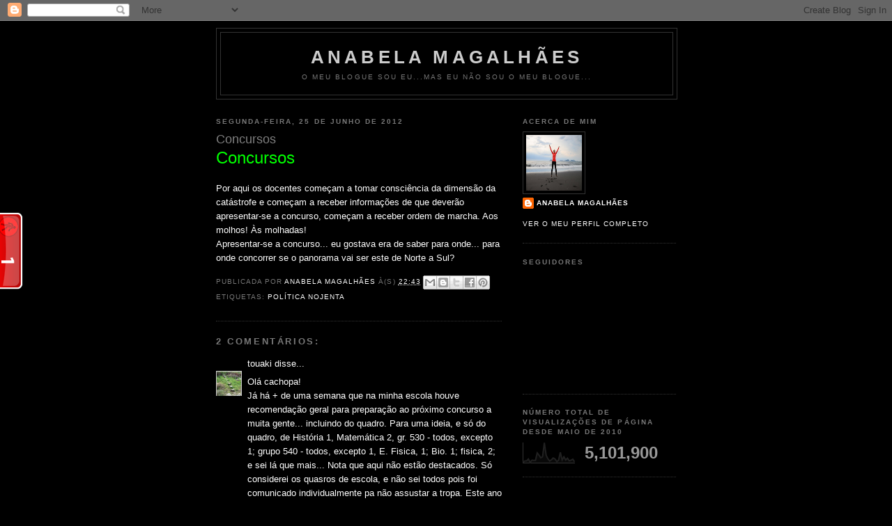

--- FILE ---
content_type: text/html; charset=UTF-8
request_url: https://anabelapmatias.blogspot.com/2012/06/concursos.html
body_size: 22129
content:
<!DOCTYPE html>
<html xmlns='http://www.w3.org/1999/xhtml' xmlns:b='http://www.google.com/2005/gml/b' xmlns:data='http://www.google.com/2005/gml/data' xmlns:expr='http://www.google.com/2005/gml/expr'>
<head>
<link href='https://www.blogger.com/static/v1/widgets/2944754296-widget_css_bundle.css' rel='stylesheet' type='text/css'/>
<meta content='text/html; charset=UTF-8' http-equiv='Content-Type'/>
<meta content='blogger' name='generator'/>
<link href='https://anabelapmatias.blogspot.com/favicon.ico' rel='icon' type='image/x-icon'/>
<link href='http://anabelapmatias.blogspot.com/2012/06/concursos.html' rel='canonical'/>
<link rel="alternate" type="application/atom+xml" title="Anabela Magalhães - Atom" href="https://anabelapmatias.blogspot.com/feeds/posts/default" />
<link rel="alternate" type="application/rss+xml" title="Anabela Magalhães - RSS" href="https://anabelapmatias.blogspot.com/feeds/posts/default?alt=rss" />
<link rel="service.post" type="application/atom+xml" title="Anabela Magalhães - Atom" href="https://www.blogger.com/feeds/8759715010295688790/posts/default" />

<link rel="alternate" type="application/atom+xml" title="Anabela Magalhães - Atom" href="https://anabelapmatias.blogspot.com/feeds/4118222903224744872/comments/default" />
<!--Can't find substitution for tag [blog.ieCssRetrofitLinks]-->
<meta content='http://anabelapmatias.blogspot.com/2012/06/concursos.html' property='og:url'/>
<meta content='Concursos' property='og:title'/>
<meta content='Concursos   Por aqui os docentes começam a tomar consciência da dimensão da catástrofe e começam a receber informações de que deverão aprese...' property='og:description'/>
<title>Anabela Magalhães: Concursos</title>
<style id='page-skin-1' type='text/css'><!--
/*
-----------------------------------------------
Blogger Template Style
Name:     Minima Black
Date:     26 Feb 2004
Updated by: Blogger Team
----------------------------------------------- */
/* Use this with templates/template-twocol.html */
body {
background:#000000;
margin:0;
color:#ffffff;
font: x-small "Trebuchet MS", Trebuchet, Verdana, Sans-serif;
font-size/* */:/**/small;
font-size: /**/small;
text-align: center;
}
a:link {
color:#ffffff;
text-decoration:none;
}
a:visited {
color:#ffffff;
text-decoration:none;
}
a:hover {
color:#7f7f7f;
text-decoration:underline;
}
a img {
border-width:0;
}
/* Header
-----------------------------------------------
*/
#header-wrapper {
width:660px;
margin:0 auto 10px;
border:1px solid #333333;
}
#header-inner {
background-position: center;
margin-left: auto;
margin-right: auto;
}
#header {
margin: 5px;
border: 1px solid #333333;
text-align: center;
color:#cccccc;
}
#header h1 {
margin:5px 5px 0;
padding:15px 20px .25em;
line-height:1.2em;
text-transform:uppercase;
letter-spacing:.2em;
font: normal bold 200% 'Trebuchet MS',Trebuchet,Verdana,Sans-serif;
}
#header a {
color:#cccccc;
text-decoration:none;
}
#header a:hover {
color:#cccccc;
}
#header .description {
margin:0 5px 5px;
padding:0 20px 15px;
max-width:700px;
text-transform:uppercase;
letter-spacing:.2em;
line-height: 1.4em;
font: normal normal 78% 'Trebuchet MS', Trebuchet, Verdana, Sans-serif;
color: #777777;
}
#header img {
margin-left: auto;
margin-right: auto;
}
/* Outer-Wrapper
----------------------------------------------- */
#outer-wrapper {
width: 660px;
margin:0 auto;
padding:10px;
text-align:left;
font: normal normal 100% 'Trebuchet MS',Trebuchet,Verdana,Sans-serif;
}
#main-wrapper {
width: 410px;
float: left;
word-wrap: break-word; /* fix for long text breaking sidebar float in IE */
overflow: hidden;     /* fix for long non-text content breaking IE sidebar float */
}
#sidebar-wrapper {
width: 220px;
float: right;
word-wrap: break-word; /* fix for long text breaking sidebar float in IE */
overflow: hidden;     /* fix for long non-text content breaking IE sidebar float */
}
/* Headings
----------------------------------------------- */
h2 {
margin:1.5em 0 .75em;
font:normal bold 78% 'Trebuchet MS',Trebuchet,Arial,Verdana,Sans-serif;
line-height: 1.4em;
text-transform:uppercase;
letter-spacing:.2em;
color:#777777;
}
/* Posts
-----------------------------------------------
*/
h2.date-header {
margin:1.5em 0 .5em;
}
.post {
margin:.5em 0 1.5em;
border-bottom:1px dotted #333333;
padding-bottom:1.5em;
}
.post h3 {
margin:.25em 0 0;
padding:0 0 4px;
font-size:140%;
font-weight:normal;
line-height:1.4em;
color:#7f7f7f;
}
.post h3 a, .post h3 a:visited, .post h3 strong {
display:block;
text-decoration:none;
color:#7f7f7f;
font-weight:bold;
}
.post h3 strong, .post h3 a:hover {
color:#ffffff;
}
.post-body {
margin:0 0 .75em;
line-height:1.6em;
}
.post-body blockquote {
line-height:1.3em;
}
.post-footer {
margin: .75em 0;
color:#777777;
text-transform:uppercase;
letter-spacing:.1em;
font: normal normal 78% 'Trebuchet MS', Trebuchet, Arial, Verdana, Sans-serif;
line-height: 1.4em;
}
.comment-link {
margin-left:.6em;
}
.post img, table.tr-caption-container {
padding:4px;
border:1px solid #333333;
}
.tr-caption-container img {
border: none;
padding: 0;
}
.post blockquote {
margin:1em 20px;
}
.post blockquote p {
margin:.75em 0;
}
/* Comments
----------------------------------------------- */
#comments h4 {
margin:1em 0;
font-weight: bold;
line-height: 1.4em;
text-transform:uppercase;
letter-spacing:.2em;
color: #777777;
}
#comments-block {
margin:1em 0 1.5em;
line-height:1.6em;
}
#comments-block .comment-author {
margin:.5em 0;
}
#comments-block .comment-body {
margin:.25em 0 0;
}
#comments-block .comment-footer {
margin:-.25em 0 2em;
line-height: 1.4em;
text-transform:uppercase;
letter-spacing:.1em;
}
#comments-block .comment-body p {
margin:0 0 .75em;
}
.deleted-comment {
font-style:italic;
color:gray;
}
.feed-links {
clear: both;
line-height: 2.5em;
}
#blog-pager-newer-link {
float: left;
}
#blog-pager-older-link {
float: right;
}
#blog-pager {
text-align: center;
}
/* Sidebar Content
----------------------------------------------- */
.sidebar {
color: #999999;
line-height: 1.5em;
}
.sidebar ul {
list-style:none;
margin:0 0 0;
padding:0 0 0;
}
.sidebar li {
margin:0;
padding-top:0;
padding-right:0;
padding-bottom:.25em;
padding-left:15px;
text-indent:-15px;
line-height:1.5em;
}
.sidebar .widget, .main .widget {
border-bottom:1px dotted #333333;
margin:0 0 1.5em;
padding:0 0 1.5em;
}
.main .Blog {
border-bottom-width: 0;
}
/* Profile
----------------------------------------------- */
.profile-img {
float: left;
margin-top: 0;
margin-right: 5px;
margin-bottom: 5px;
margin-left: 0;
padding: 4px;
border: 1px solid #333333;
}
.profile-data {
margin:0;
text-transform:uppercase;
letter-spacing:.1em;
font: normal normal 78% 'Trebuchet MS', Trebuchet, Arial, Verdana, Sans-serif;
color: #777777;
font-weight: bold;
line-height: 1.6em;
}
.profile-datablock {
margin:.5em 0 .5em;
}
.profile-textblock {
margin: 0.5em 0;
line-height: 1.6em;
}
.profile-link {
font: normal normal 78% 'Trebuchet MS', Trebuchet, Arial, Verdana, Sans-serif;
text-transform: uppercase;
letter-spacing: .1em;
}
/* Footer
----------------------------------------------- */
#footer {
width:660px;
clear:both;
margin:0 auto;
padding-top:15px;
line-height: 1.6em;
text-transform:uppercase;
letter-spacing:.1em;
text-align: center;
}

--></style>
<link href='https://www.blogger.com/dyn-css/authorization.css?targetBlogID=8759715010295688790&amp;zx=e56fe413-bf6c-4d09-a1a8-bedfc9968b69' media='none' onload='if(media!=&#39;all&#39;)media=&#39;all&#39;' rel='stylesheet'/><noscript><link href='https://www.blogger.com/dyn-css/authorization.css?targetBlogID=8759715010295688790&amp;zx=e56fe413-bf6c-4d09-a1a8-bedfc9968b69' rel='stylesheet'/></noscript>
<meta name='google-adsense-platform-account' content='ca-host-pub-1556223355139109'/>
<meta name='google-adsense-platform-domain' content='blogspot.com'/>

</head>
<body>
<div class='navbar section' id='navbar'><div class='widget Navbar' data-version='1' id='Navbar1'><script type="text/javascript">
    function setAttributeOnload(object, attribute, val) {
      if(window.addEventListener) {
        window.addEventListener('load',
          function(){ object[attribute] = val; }, false);
      } else {
        window.attachEvent('onload', function(){ object[attribute] = val; });
      }
    }
  </script>
<div id="navbar-iframe-container"></div>
<script type="text/javascript" src="https://apis.google.com/js/platform.js"></script>
<script type="text/javascript">
      gapi.load("gapi.iframes:gapi.iframes.style.bubble", function() {
        if (gapi.iframes && gapi.iframes.getContext) {
          gapi.iframes.getContext().openChild({
              url: 'https://www.blogger.com/navbar/8759715010295688790?po\x3d4118222903224744872\x26origin\x3dhttps://anabelapmatias.blogspot.com',
              where: document.getElementById("navbar-iframe-container"),
              id: "navbar-iframe"
          });
        }
      });
    </script><script type="text/javascript">
(function() {
var script = document.createElement('script');
script.type = 'text/javascript';
script.src = '//pagead2.googlesyndication.com/pagead/js/google_top_exp.js';
var head = document.getElementsByTagName('head')[0];
if (head) {
head.appendChild(script);
}})();
</script>
</div></div>
<div id='outer-wrapper'><div id='wrap2'>
<!-- skip links for text browsers -->
<span id='skiplinks' style='display:none;'>
<a href='#main'>skip to main </a> |
      <a href='#sidebar'>skip to sidebar</a>
</span>
<div id='header-wrapper'>
<div class='header section' id='header'><div class='widget Header' data-version='1' id='Header1'>
<div id='header-inner'>
<div class='titlewrapper'>
<h1 class='title'>
<a href='https://anabelapmatias.blogspot.com/'>
Anabela Magalhães
</a>
</h1>
</div>
<div class='descriptionwrapper'>
<p class='description'><span>O meu blogue sou eu...mas eu não sou o meu blogue...</span></p>
</div>
</div>
</div></div>
</div>
<div id='content-wrapper'>
<div id='crosscol-wrapper' style='text-align:center'>
<div class='crosscol no-items section' id='crosscol'></div>
</div>
<div id='main-wrapper'>
<div class='main section' id='main'><div class='widget Blog' data-version='1' id='Blog1'>
<div class='blog-posts hfeed'>

          <div class="date-outer">
        
<h2 class='date-header'><span>segunda-feira, 25 de junho de 2012</span></h2>

          <div class="date-posts">
        
<div class='post-outer'>
<div class='post hentry uncustomized-post-template' itemprop='blogPost' itemscope='itemscope' itemtype='http://schema.org/BlogPosting'>
<meta content='8759715010295688790' itemprop='blogId'/>
<meta content='4118222903224744872' itemprop='postId'/>
<a name='4118222903224744872'></a>
<h3 class='post-title entry-title' itemprop='name'>
Concursos
</h3>
<div class='post-header'>
<div class='post-header-line-1'></div>
</div>
<div class='post-body entry-content' id='post-body-4118222903224744872' itemprop='description articleBody'>
<span style="color: lime; font-size: x-large;">Concursos</span><br />
<br />
Por aqui os docentes começam a tomar consciência da dimensão da catástrofe e começam a receber informações de que&nbsp;deverão apresentar-se a concurso, começam a receber ordem de marcha. Aos molhos! Às molhadas!<br />
Apresentar-se a&nbsp;concurso... eu gostava era de saber para onde... para onde concorrer se o panorama vai ser este de Norte a Sul?
<div style='clear: both;'></div>
</div>
<div class='post-footer'>
<div class='post-footer-line post-footer-line-1'>
<span class='post-author vcard'>
Publicada por
<span class='fn' itemprop='author' itemscope='itemscope' itemtype='http://schema.org/Person'>
<meta content='https://www.blogger.com/profile/02567919653665856558' itemprop='url'/>
<a class='g-profile' href='https://www.blogger.com/profile/02567919653665856558' rel='author' title='author profile'>
<span itemprop='name'>Anabela Magalhães</span>
</a>
</span>
</span>
<span class='post-timestamp'>
à(s)
<meta content='http://anabelapmatias.blogspot.com/2012/06/concursos.html' itemprop='url'/>
<a class='timestamp-link' href='https://anabelapmatias.blogspot.com/2012/06/concursos.html' rel='bookmark' title='permanent link'><abbr class='published' itemprop='datePublished' title='2012-06-25T22:43:00+01:00'>22:43</abbr></a>
</span>
<span class='post-comment-link'>
</span>
<span class='post-icons'>
<span class='item-control blog-admin pid-1969204534'>
<a href='https://www.blogger.com/post-edit.g?blogID=8759715010295688790&postID=4118222903224744872&from=pencil' title='Editar mensagem'>
<img alt='' class='icon-action' height='18' src='https://resources.blogblog.com/img/icon18_edit_allbkg.gif' width='18'/>
</a>
</span>
</span>
<div class='post-share-buttons goog-inline-block'>
<a class='goog-inline-block share-button sb-email' href='https://www.blogger.com/share-post.g?blogID=8759715010295688790&postID=4118222903224744872&target=email' target='_blank' title='Enviar a mensagem por email'><span class='share-button-link-text'>Enviar a mensagem por email</span></a><a class='goog-inline-block share-button sb-blog' href='https://www.blogger.com/share-post.g?blogID=8759715010295688790&postID=4118222903224744872&target=blog' onclick='window.open(this.href, "_blank", "height=270,width=475"); return false;' target='_blank' title='Dê a sua opinião!'><span class='share-button-link-text'>Dê a sua opinião!</span></a><a class='goog-inline-block share-button sb-twitter' href='https://www.blogger.com/share-post.g?blogID=8759715010295688790&postID=4118222903224744872&target=twitter' target='_blank' title='Partilhar no X'><span class='share-button-link-text'>Partilhar no X</span></a><a class='goog-inline-block share-button sb-facebook' href='https://www.blogger.com/share-post.g?blogID=8759715010295688790&postID=4118222903224744872&target=facebook' onclick='window.open(this.href, "_blank", "height=430,width=640"); return false;' target='_blank' title='Partilhar no Facebook'><span class='share-button-link-text'>Partilhar no Facebook</span></a><a class='goog-inline-block share-button sb-pinterest' href='https://www.blogger.com/share-post.g?blogID=8759715010295688790&postID=4118222903224744872&target=pinterest' target='_blank' title='Partilhar no Pinterest'><span class='share-button-link-text'>Partilhar no Pinterest</span></a>
</div>
</div>
<div class='post-footer-line post-footer-line-2'>
<span class='post-labels'>
Etiquetas:
<a href='https://anabelapmatias.blogspot.com/search/label/pol%C3%ADtica%20nojenta' rel='tag'>política nojenta</a>
</span>
</div>
<div class='post-footer-line post-footer-line-3'>
<span class='post-location'>
</span>
</div>
</div>
</div>
<div class='comments' id='comments'>
<a name='comments'></a>
<h4>2 comentários:</h4>
<div id='Blog1_comments-block-wrapper'>
<dl class='avatar-comment-indent' id='comments-block'>
<dt class='comment-author ' id='c4170871244582559597'>
<a name='c4170871244582559597'></a>
<div class="avatar-image-container vcard"><span dir="ltr"><a href="https://www.blogger.com/profile/01353552629607566307" target="" rel="nofollow" onclick="" class="avatar-hovercard" id="av-4170871244582559597-01353552629607566307"><img src="https://resources.blogblog.com/img/blank.gif" width="35" height="35" class="delayLoad" style="display: none;" longdesc="//blogger.googleusercontent.com/img/b/R29vZ2xl/AVvXsEgM0Qyb78Oi6zB_OYwT19rAAInX5E-mP2ltH2NFLJeTP2hpkLVAdijkC0dyqawJ9FeBgWuLV-or8KyxREZybQz9uvF9_Lhamjv1r_fOlnTQ3rs_XGaVPSvUsCCzA2k7mQc/s45-c/20071230_173.JPG" alt="" title="touaki">

<noscript><img src="//blogger.googleusercontent.com/img/b/R29vZ2xl/AVvXsEgM0Qyb78Oi6zB_OYwT19rAAInX5E-mP2ltH2NFLJeTP2hpkLVAdijkC0dyqawJ9FeBgWuLV-or8KyxREZybQz9uvF9_Lhamjv1r_fOlnTQ3rs_XGaVPSvUsCCzA2k7mQc/s45-c/20071230_173.JPG" width="35" height="35" class="photo" alt=""></noscript></a></span></div>
<a href='https://www.blogger.com/profile/01353552629607566307' rel='nofollow'>touaki</a>
disse...
</dt>
<dd class='comment-body' id='Blog1_cmt-4170871244582559597'>
<p>
Olá cachopa!<br />Já há + de uma semana que na minha escola houve recomendação geral para preparação ao próximo concurso a muita gente... incluindo do quadro. Para uma ideia, e só do quadro, de História 1, Matemática 2, gr. 530 - todos, excepto 1; grupo 540 - todos, excepto 1, E. Fisica, 1; Bio. 1; fisica, 2; e sei lá que mais... Nota que aqui não estão destacados. Só considerei os quasros de escola, e não sei todos pois foi comunicado individualmente pa não assustar a tropa. Este ano será mau... para o ano nem quero ver....<br />Quanto a CAP&#39;s. Tens novas???? Tá tudo calmo e tranquilo. Pois sei de um já nomeado (que não digo quem) para um dos agrupamentos da DREC. É macho, e dirigia a mesma escola há 500 anos!!!...lol. Parece ter cartolina daquela cor.<br />E mais não digo... porque não sei... lol<br />Kiss, kiss
</p>
</dd>
<dd class='comment-footer'>
<span class='comment-timestamp'>
<a href='https://anabelapmatias.blogspot.com/2012/06/concursos.html?showComment=1340663028857#c4170871244582559597' title='comment permalink'>
25 de junho de 2012 às 23:23
</a>
<span class='item-control blog-admin pid-327442672'>
<a class='comment-delete' href='https://www.blogger.com/comment/delete/8759715010295688790/4170871244582559597' title='Eliminar comentário'>
<img src='https://resources.blogblog.com/img/icon_delete13.gif'/>
</a>
</span>
</span>
</dd>
<dt class='comment-author blog-author' id='c8440141652788592210'>
<a name='c8440141652788592210'></a>
<div class="avatar-image-container vcard"><span dir="ltr"><a href="https://www.blogger.com/profile/02567919653665856558" target="" rel="nofollow" onclick="" class="avatar-hovercard" id="av-8440141652788592210-02567919653665856558"><img src="https://resources.blogblog.com/img/blank.gif" width="35" height="35" class="delayLoad" style="display: none;" longdesc="//blogger.googleusercontent.com/img/b/R29vZ2xl/AVvXsEiKldornPnv_mJ5yoGHchFbA97W8-CYd04RproeBUMD2RBTkhEMdCi12T0yL1NJTs5bxvGed88kcEJa7_tCBOd_XI9KD8-hitprZ4oUgaC7YTQOic6fwvH4VzQDaAcA94Q/s45-c/IMG_6875.jpg" alt="" title="Anabela Magalh&atilde;es">

<noscript><img src="//blogger.googleusercontent.com/img/b/R29vZ2xl/AVvXsEiKldornPnv_mJ5yoGHchFbA97W8-CYd04RproeBUMD2RBTkhEMdCi12T0yL1NJTs5bxvGed88kcEJa7_tCBOd_XI9KD8-hitprZ4oUgaC7YTQOic6fwvH4VzQDaAcA94Q/s45-c/IMG_6875.jpg" width="35" height="35" class="photo" alt=""></noscript></a></span></div>
<a href='https://www.blogger.com/profile/02567919653665856558' rel='nofollow'>Anabela Magalhães</a>
disse...
</dt>
<dd class='comment-body' id='Blog1_cmt-8440141652788592210'>
<p>
Olá cachopo!<br />No meu agrupamento ainda está tudo em silêncio... mas não vai ser por muito tempo.<br />Entretanto soube de um agrupamento aqui perto que só do 1º ciclo mandou 11 para concurso! Valham-nos os deuses todos!<br />Quanto a CAPes... eheheh... nada para além do que já sabia a não ser que sairá durante esta semana. Será? Ah! A posse da cartolina da cor certa parece ser importante!!!<br />Kisses também para toi!<br />Vai dando novas...
</p>
</dd>
<dd class='comment-footer'>
<span class='comment-timestamp'>
<a href='https://anabelapmatias.blogspot.com/2012/06/concursos.html?showComment=1340667918591#c8440141652788592210' title='comment permalink'>
26 de junho de 2012 às 00:45
</a>
<span class='item-control blog-admin pid-1969204534'>
<a class='comment-delete' href='https://www.blogger.com/comment/delete/8759715010295688790/8440141652788592210' title='Eliminar comentário'>
<img src='https://resources.blogblog.com/img/icon_delete13.gif'/>
</a>
</span>
</span>
</dd>
</dl>
</div>
<p class='comment-footer'>
<a href='https://www.blogger.com/comment/fullpage/post/8759715010295688790/4118222903224744872' onclick=''>Enviar um comentário</a>
</p>
</div>
</div>

        </div></div>
      
</div>
<div class='blog-pager' id='blog-pager'>
<span id='blog-pager-newer-link'>
<a class='blog-pager-newer-link' href='https://anabelapmatias.blogspot.com/2012/06/perdas.html' id='Blog1_blog-pager-newer-link' title='Mensagem mais recente'>Mensagem mais recente</a>
</span>
<span id='blog-pager-older-link'>
<a class='blog-pager-older-link' href='https://anabelapmatias.blogspot.com/2012/06/palavra-mario-nogueira-maria-do-carmo.html' id='Blog1_blog-pager-older-link' title='Mensagem antiga'>Mensagem antiga</a>
</span>
<a class='home-link' href='https://anabelapmatias.blogspot.com/'>Página inicial</a>
</div>
<div class='clear'></div>
<div class='post-feeds'>
<div class='feed-links'>
Subscrever:
<a class='feed-link' href='https://anabelapmatias.blogspot.com/feeds/4118222903224744872/comments/default' target='_blank' type='application/atom+xml'>Enviar feedback (Atom)</a>
</div>
</div>
</div></div>
</div>
<div id='sidebar-wrapper'>
<div class='sidebar section' id='sidebar'><div class='widget Profile' data-version='1' id='Profile1'>
<h2>Acerca de mim</h2>
<div class='widget-content'>
<a href='https://www.blogger.com/profile/02567919653665856558'><img alt='A minha foto' class='profile-img' height='80' src='//blogger.googleusercontent.com/img/b/R29vZ2xl/AVvXsEiKldornPnv_mJ5yoGHchFbA97W8-CYd04RproeBUMD2RBTkhEMdCi12T0yL1NJTs5bxvGed88kcEJa7_tCBOd_XI9KD8-hitprZ4oUgaC7YTQOic6fwvH4VzQDaAcA94Q/s220/IMG_6875.jpg' width='80'/></a>
<dl class='profile-datablock'>
<dt class='profile-data'>
<a class='profile-name-link g-profile' href='https://www.blogger.com/profile/02567919653665856558' rel='author' style='background-image: url(//www.blogger.com/img/logo-16.png);'>
Anabela Magalhães
</a>
</dt>
</dl>
<a class='profile-link' href='https://www.blogger.com/profile/02567919653665856558' rel='author'>Ver o meu perfil completo</a>
<div class='clear'></div>
</div>
</div><div class='widget Followers' data-version='1' id='Followers1'>
<h2 class='title'>Seguidores</h2>
<div class='widget-content'>
<div id='Followers1-wrapper'>
<div style='margin-right:2px;'>
<div><script type="text/javascript" src="https://apis.google.com/js/platform.js"></script>
<div id="followers-iframe-container"></div>
<script type="text/javascript">
    window.followersIframe = null;
    function followersIframeOpen(url) {
      gapi.load("gapi.iframes", function() {
        if (gapi.iframes && gapi.iframes.getContext) {
          window.followersIframe = gapi.iframes.getContext().openChild({
            url: url,
            where: document.getElementById("followers-iframe-container"),
            messageHandlersFilter: gapi.iframes.CROSS_ORIGIN_IFRAMES_FILTER,
            messageHandlers: {
              '_ready': function(obj) {
                window.followersIframe.getIframeEl().height = obj.height;
              },
              'reset': function() {
                window.followersIframe.close();
                followersIframeOpen("https://www.blogger.com/followers/frame/8759715010295688790?colors\x3dCgt0cmFuc3BhcmVudBILdHJhbnNwYXJlbnQaByM5OTk5OTkiByNmZmZmZmYqByMwMDAwMDAyByM3ZjdmN2Y6ByM5OTk5OTlCByNmZmZmZmZKByM3Nzc3NzdSByNmZmZmZmZaC3RyYW5zcGFyZW50\x26pageSize\x3d21\x26hl\x3dpt-PT\x26origin\x3dhttps://anabelapmatias.blogspot.com");
              },
              'open': function(url) {
                window.followersIframe.close();
                followersIframeOpen(url);
              }
            }
          });
        }
      });
    }
    followersIframeOpen("https://www.blogger.com/followers/frame/8759715010295688790?colors\x3dCgt0cmFuc3BhcmVudBILdHJhbnNwYXJlbnQaByM5OTk5OTkiByNmZmZmZmYqByMwMDAwMDAyByM3ZjdmN2Y6ByM5OTk5OTlCByNmZmZmZmZKByM3Nzc3NzdSByNmZmZmZmZaC3RyYW5zcGFyZW50\x26pageSize\x3d21\x26hl\x3dpt-PT\x26origin\x3dhttps://anabelapmatias.blogspot.com");
  </script></div>
</div>
</div>
<div class='clear'></div>
</div>
</div><div class='widget Stats' data-version='1' id='Stats1'>
<h2>Número total de visualizações de página desde Maio de 2010</h2>
<div class='widget-content'>
<div id='Stats1_content' style='display: none;'>
<script src='https://www.gstatic.com/charts/loader.js' type='text/javascript'></script>
<span id='Stats1_sparklinespan' style='display:inline-block; width:75px; height:30px'></span>
<span class='counter-wrapper text-counter-wrapper' id='Stats1_totalCount'>
</span>
<div class='clear'></div>
</div>
</div>
</div><div class='widget HTML' data-version='1' id='HTML4'>
<div class='widget-content'>
<script type="text/javascript" src="//feedjit.com/serve/?vv=1515&amp;tft=3&amp;dd=0&amp;wid&amp;pid=0&amp;proid=0&amp;bc=000000&amp;tc=F5F5F5&amp;brd1=454545&amp;lnk=C95050&amp;hc=FFFFFF&amp;hfc=5C5A5A&amp;btn=8A0214&amp;ww=200&amp;went=10"></script><noscript><a href="http://feedjit.com/">Live Traffic Stats</a></noscript>
</div>
<div class='clear'></div>
</div><div class='widget Translate' data-version='1' id='Translate1'>
<h2 class='title'>Translate</h2>
<div id='google_translate_element'></div>
<script>
    function googleTranslateElementInit() {
      new google.translate.TranslateElement({
        pageLanguage: 'pt',
        autoDisplay: 'true',
        layout: google.translate.TranslateElement.InlineLayout.HORIZONTAL
      }, 'google_translate_element');
    }
  </script>
<script src='//translate.google.com/translate_a/element.js?cb=googleTranslateElementInit'></script>
<div class='clear'></div>
</div><div class='widget LinkList' data-version='1' id='LinkList8'>
<h2>Os sítios mesmo meus</h2>
<div class='widget-content'>
<ul>
<li><a href='https://padlet.com/anabelapmatias/jc0vfg5txx5o'>Aulas de História - 7.º Ano - Padlet</a></li>
<li><a href='https://anabelapmatias.wixsite.com/historiaemmovimento'>Página Wix História em Movimento</a></li>
<li><a href='http://historia7anabelamagalhaes.blogspot.com/'>Blogue História 3º Ciclo</a></li>
<li><a href='https://sites.google.com/site/anabelamagalhaeshistoria/'>Página do Projecto "História em Movimento"</a></li>
<li><a href='http://historiaemmovimentoebamarante.blogspot.com/'>Blogue do Projecto História em Movimento</a></li>
<li><a href='http://sites.google.com/site/anabelapmatias12/'>Recursos Pedagógicos em PowerPoint - Cidadania e Mundo Actual</a></li>
<li><a href='http://sites.google.com/site/anabelapmatias2/'>Portefólio Digital</a></li>
<li><a href='http://sites.google.com/site/anabelapmatias1/'>Recursos Pedagógicos em PowerPoint - História</a></li>
<li><a href='http://anabelapmatias1.googlepages.com/home'>Portefólio Digital - Recursos Pedagógicos de CMA</a></li>
<li><a href='http://anabelapmatias.googlepages.com/home'>Recursos Pedagógicos de História</a></li>
</ul>
<div class='clear'></div>
</div>
</div><div class='widget Image' data-version='1' id='Image10'>
<div class='widget-content'>
<a href='http://protestografico.wordpress.com/2010/10/15/entao-vamos-la-brainstorming-de-ideias-para-o-dia-da-greve-geral-de-24-de-novembro/'>
<img alt='' height='117' id='Image10_img' src='https://blogger.googleusercontent.com/img/b/R29vZ2xl/AVvXsEgurs5sgM71vJct1SZF39x9mKpjh3YeiKbHFijqkAeAu4hyphenhyphen1FWqXiJb4YaeIgX0JMNatlpEL5Bco4qN22p1LvKXLDqO1zJQJZT6H7nb-djb-8dbGzyiDFS8t1OPmzroKWYfzogolcpGqGqs/s220/bandeira-de-portugal-em-luto.jpg' width='150'/>
</a>
<br/>
<span class='caption'>Protesto Gráfico</span>
</div>
<div class='clear'></div>
</div>
<div class='widget Label' data-version='1' id='Label1'>
<h2>Etiquetas</h2>
<div class='widget-content list-label-widget-content'>
<ul>
<li>
<a dir='ltr' href='https://anabelapmatias.blogspot.com/search/label/Acontecimentos%20a%20Recordar'>Acontecimentos a Recordar</a>
<span dir='ltr'>(58)</span>
</li>
<li>
<a dir='ltr' href='https://anabelapmatias.blogspot.com/search/label/Actualidades%20Educa%C3%A7%C3%A3o'>Actualidades Educação</a>
<span dir='ltr'>(9)</span>
</li>
<li>
<a dir='ltr' href='https://anabelapmatias.blogspot.com/search/label/ADD'>ADD</a>
<span dir='ltr'>(52)</span>
</li>
<li>
<a dir='ltr' href='https://anabelapmatias.blogspot.com/search/label/Adivinhas'>Adivinhas</a>
<span dir='ltr'>(10)</span>
</li>
<li>
<a dir='ltr' href='https://anabelapmatias.blogspot.com/search/label/agradecimentos'>agradecimentos</a>
<span dir='ltr'>(29)</span>
</li>
<li>
<a dir='ltr' href='https://anabelapmatias.blogspot.com/search/label/Alunos'>Alunos</a>
<span dir='ltr'>(219)</span>
</li>
<li>
<a dir='ltr' href='https://anabelapmatias.blogspot.com/search/label/Amarante%20Ontem%20e%20Hoje'>Amarante Ontem e Hoje</a>
<span dir='ltr'>(924)</span>
</li>
<li>
<a dir='ltr' href='https://anabelapmatias.blogspot.com/search/label/Ambiente'>Ambiente</a>
<span dir='ltr'>(212)</span>
</li>
<li>
<a dir='ltr' href='https://anabelapmatias.blogspot.com/search/label/Amigos%20e%20Amizade'>Amigos e Amizade</a>
<span dir='ltr'>(213)</span>
</li>
<li>
<a dir='ltr' href='https://anabelapmatias.blogspot.com/search/label/Anabela%20Magalh%C3%A3es%20na%20Imprensa%20Nacional'>Anabela Magalhães na Imprensa Nacional</a>
<span dir='ltr'>(18)</span>
</li>
<li>
<a dir='ltr' href='https://anabelapmatias.blogspot.com/search/label/Anedotas'>Anedotas</a>
<span dir='ltr'>(49)</span>
</li>
<li>
<a dir='ltr' href='https://anabelapmatias.blogspot.com/search/label/anivers%C3%A1rios'>aniversários</a>
<span dir='ltr'>(79)</span>
</li>
<li>
<a dir='ltr' href='https://anabelapmatias.blogspot.com/search/label/Aquacool'>Aquacool</a>
<span dir='ltr'>(7)</span>
</li>
<li>
<a dir='ltr' href='https://anabelapmatias.blogspot.com/search/label/%C3%81rea%20de%20Projecto'>Área de Projecto</a>
<span dir='ltr'>(6)</span>
</li>
<li>
<a dir='ltr' href='https://anabelapmatias.blogspot.com/search/label/Arquitectos%20e%20Arquitectura'>Arquitectos e Arquitectura</a>
<span dir='ltr'>(22)</span>
</li>
<li>
<a dir='ltr' href='https://anabelapmatias.blogspot.com/search/label/Arte%20Alternativa'>Arte Alternativa</a>
<span dir='ltr'>(9)</span>
</li>
<li>
<a dir='ltr' href='https://anabelapmatias.blogspot.com/search/label/Aulas'>Aulas</a>
<span dir='ltr'>(1)</span>
</li>
<li>
<a dir='ltr' href='https://anabelapmatias.blogspot.com/search/label/Aulas%20Assistidas'>Aulas Assistidas</a>
<span dir='ltr'>(2)</span>
</li>
<li>
<a dir='ltr' href='https://anabelapmatias.blogspot.com/search/label/Avalia%C3%A7%C3%A3o%20do%20Desempenho'>Avaliação do Desempenho</a>
<span dir='ltr'>(47)</span>
</li>
<li>
<a dir='ltr' href='https://anabelapmatias.blogspot.com/search/label/Aventuras%20na%20Cozinha'>Aventuras na Cozinha</a>
<span dir='ltr'>(17)</span>
</li>
<li>
<a dir='ltr' href='https://anabelapmatias.blogspot.com/search/label/Barca'>Barca</a>
<span dir='ltr'>(137)</span>
</li>
<li>
<a dir='ltr' href='https://anabelapmatias.blogspot.com/search/label/B%C3%A9lgica'>Bélgica</a>
<span dir='ltr'>(1)</span>
</li>
<li>
<a dir='ltr' href='https://anabelapmatias.blogspot.com/search/label/Blogues%20e%20Bloggers'>Blogues e Bloggers</a>
<span dir='ltr'>(168)</span>
</li>
<li>
<a dir='ltr' href='https://anabelapmatias.blogspot.com/search/label/Bombos'>Bombos</a>
<span dir='ltr'>(2)</span>
</li>
<li>
<a dir='ltr' href='https://anabelapmatias.blogspot.com/search/label/Brasil'>Brasil</a>
<span dir='ltr'>(1)</span>
</li>
<li>
<a dir='ltr' href='https://anabelapmatias.blogspot.com/search/label/Cabo%20Verde'>Cabo Verde</a>
<span dir='ltr'>(2)</span>
</li>
<li>
<a dir='ltr' href='https://anabelapmatias.blogspot.com/search/label/Campanha%20Eleitoral'>Campanha Eleitoral</a>
<span dir='ltr'>(30)</span>
</li>
<li>
<a dir='ltr' href='https://anabelapmatias.blogspot.com/search/label/Cartoons'>Cartoons</a>
<span dir='ltr'>(74)</span>
</li>
<li>
<a dir='ltr' href='https://anabelapmatias.blogspot.com/search/label/Cat%C3%A1strofes%20Naturais'>Catástrofes Naturais</a>
<span dir='ltr'>(5)</span>
</li>
<li>
<a dir='ltr' href='https://anabelapmatias.blogspot.com/search/label/CEF'>CEF</a>
<span dir='ltr'>(54)</span>
</li>
<li>
<a dir='ltr' href='https://anabelapmatias.blogspot.com/search/label/CEFs'>CEFs</a>
<span dir='ltr'>(31)</span>
</li>
<li>
<a dir='ltr' href='https://anabelapmatias.blogspot.com/search/label/Cidadania'>Cidadania</a>
<span dir='ltr'>(43)</span>
</li>
<li>
<a dir='ltr' href='https://anabelapmatias.blogspot.com/search/label/Cinema%20e%20Teatro'>Cinema e Teatro</a>
<span dir='ltr'>(11)</span>
</li>
<li>
<a dir='ltr' href='https://anabelapmatias.blogspot.com/search/label/Cita%C3%A7%C3%B5es'>Citações</a>
<span dir='ltr'>(71)</span>
</li>
<li>
<a dir='ltr' href='https://anabelapmatias.blogspot.com/search/label/Col%C3%A9gio%20de%20S.%20Gon%C3%A7alo'>Colégio de S. Gonçalo</a>
<span dir='ltr'>(1)</span>
</li>
<li>
<a dir='ltr' href='https://anabelapmatias.blogspot.com/search/label/Comemora%C3%A7%C3%B5es'>Comemorações</a>
<span dir='ltr'>(184)</span>
</li>
<li>
<a dir='ltr' href='https://anabelapmatias.blogspot.com/search/label/Concertos'>Concertos</a>
<span dir='ltr'>(16)</span>
</li>
<li>
<a dir='ltr' href='https://anabelapmatias.blogspot.com/search/label/Contrapoder'>Contrapoder</a>
<span dir='ltr'>(1)</span>
</li>
<li>
<a dir='ltr' href='https://anabelapmatias.blogspot.com/search/label/Conversas%20com%20Extraterrestres'>Conversas com Extraterrestres</a>
<span dir='ltr'>(3)</span>
</li>
<li>
<a dir='ltr' href='https://anabelapmatias.blogspot.com/search/label/Convites'>Convites</a>
<span dir='ltr'>(52)</span>
</li>
<li>
<a dir='ltr' href='https://anabelapmatias.blogspot.com/search/label/Cuba'>Cuba</a>
<span dir='ltr'>(2)</span>
</li>
<li>
<a dir='ltr' href='https://anabelapmatias.blogspot.com/search/label/Curtas'>Curtas</a>
<span dir='ltr'>(11)</span>
</li>
<li>
<a dir='ltr' href='https://anabelapmatias.blogspot.com/search/label/Dan%C3%A7a'>Dança</a>
<span dir='ltr'>(26)</span>
</li>
<li>
<a dir='ltr' href='https://anabelapmatias.blogspot.com/search/label/Dedicat%C3%B3ria%20do%20Blogue'>Dedicatória do Blogue</a>
<span dir='ltr'>(1)</span>
</li>
<li>
<a dir='ltr' href='https://anabelapmatias.blogspot.com/search/label/Dedicat%C3%B3rias'>Dedicatórias</a>
<span dir='ltr'>(10)</span>
</li>
<li>
<a dir='ltr' href='https://anabelapmatias.blogspot.com/search/label/Den%C3%BAncias'>Denúncias</a>
<span dir='ltr'>(17)</span>
</li>
<li>
<a dir='ltr' href='https://anabelapmatias.blogspot.com/search/label/Desafios'>Desafios</a>
<span dir='ltr'>(20)</span>
</li>
<li>
<a dir='ltr' href='https://anabelapmatias.blogspot.com/search/label/Desejos'>Desejos</a>
<span dir='ltr'>(137)</span>
</li>
<li>
<a dir='ltr' href='https://anabelapmatias.blogspot.com/search/label/Desenhos%20Animados'>Desenhos Animados</a>
<span dir='ltr'>(10)</span>
</li>
<li>
<a dir='ltr' href='https://anabelapmatias.blogspot.com/search/label/Deserto%20e%20Evas%C3%A3o'>Deserto e Evasão</a>
<span dir='ltr'>(19)</span>
</li>
<li>
<a dir='ltr' href='https://anabelapmatias.blogspot.com/search/label/Desonestidade'>Desonestidade</a>
<span dir='ltr'>(2)</span>
</li>
<li>
<a dir='ltr' href='https://anabelapmatias.blogspot.com/search/label/Desportos%20Radicais'>Desportos Radicais</a>
<span dir='ltr'>(47)</span>
</li>
<li>
<a dir='ltr' href='https://anabelapmatias.blogspot.com/search/label/Dias%20Abaixo%20de%20C%C3%A3o'>Dias Abaixo de Cão</a>
<span dir='ltr'>(53)</span>
</li>
<li>
<a dir='ltr' href='https://anabelapmatias.blogspot.com/search/label/Direc%C3%A7%C3%A3o%20de%20Turma'>Direcção de Turma</a>
<span dir='ltr'>(4)</span>
</li>
<li>
<a dir='ltr' href='https://anabelapmatias.blogspot.com/search/label/Direitos%20Humanos'>Direitos Humanos</a>
<span dir='ltr'>(48)</span>
</li>
<li>
<a dir='ltr' href='https://anabelapmatias.blogspot.com/search/label/Dist%C3%BArbios%20Alimentares'>Distúrbios Alimentares</a>
<span dir='ltr'>(2)</span>
</li>
<li>
<a dir='ltr' href='https://anabelapmatias.blogspot.com/search/label/Ditados%20Populares'>Ditados Populares</a>
<span dir='ltr'>(1)</span>
</li>
<li>
<a dir='ltr' href='https://anabelapmatias.blogspot.com/search/label/Diversidade'>Diversidade</a>
<span dir='ltr'>(1)</span>
</li>
<li>
<a dir='ltr' href='https://anabelapmatias.blogspot.com/search/label/E.B.%202%2F3%20de%20Amarante'>E.B. 2/3 de Amarante</a>
<span dir='ltr'>(189)</span>
</li>
<li>
<a dir='ltr' href='https://anabelapmatias.blogspot.com/search/label/Ecos%20na%20Imprensa%20Regional'>Ecos na Imprensa Regional</a>
<span dir='ltr'>(2)</span>
</li>
<li>
<a dir='ltr' href='https://anabelapmatias.blogspot.com/search/label/Educa%C3%A7%C3%A3o'>Educação</a>
<span dir='ltr'>(337)</span>
</li>
<li>
<a dir='ltr' href='https://anabelapmatias.blogspot.com/search/label/Egipto'>Egipto</a>
<span dir='ltr'>(3)</span>
</li>
<li>
<a dir='ltr' href='https://anabelapmatias.blogspot.com/search/label/Equ%C3%ADvocos'>Equívocos</a>
<span dir='ltr'>(20)</span>
</li>
<li>
<a dir='ltr' href='https://anabelapmatias.blogspot.com/search/label/ESA'>ESA</a>
<span dir='ltr'>(72)</span>
</li>
<li>
<a dir='ltr' href='https://anabelapmatias.blogspot.com/search/label/Escorpi%C3%B5es'>Escorpiões</a>
<span dir='ltr'>(19)</span>
</li>
<li>
<a dir='ltr' href='https://anabelapmatias.blogspot.com/search/label/Escultura'>Escultura</a>
<span dir='ltr'>(2)</span>
</li>
<li>
<a dir='ltr' href='https://anabelapmatias.blogspot.com/search/label/ESMC'>ESMC</a>
<span dir='ltr'>(1)</span>
</li>
<li>
<a dir='ltr' href='https://anabelapmatias.blogspot.com/search/label/Espanha'>Espanha</a>
<span dir='ltr'>(19)</span>
</li>
<li>
<a dir='ltr' href='https://anabelapmatias.blogspot.com/search/label/Esta%C3%A7%C3%B5es%20do%20Ano'>Estações do Ano</a>
<span dir='ltr'>(20)</span>
</li>
<li>
<a dir='ltr' href='https://anabelapmatias.blogspot.com/search/label/estirpes%20de%20homens%20e%20mulheres'>estirpes de homens e mulheres</a>
<span dir='ltr'>(55)</span>
</li>
<li>
<a dir='ltr' href='https://anabelapmatias.blogspot.com/search/label/Eu'>Eu</a>
<span dir='ltr'>(394)</span>
</li>
<li>
<a dir='ltr' href='https://anabelapmatias.blogspot.com/search/label/evas%C3%A3o%20deserto'>evasão deserto</a>
<span dir='ltr'>(6)</span>
</li>
<li>
<a dir='ltr' href='https://anabelapmatias.blogspot.com/search/label/Exemplos%20Exemplares'>Exemplos Exemplares</a>
<span dir='ltr'>(31)</span>
</li>
<li>
<a dir='ltr' href='https://anabelapmatias.blogspot.com/search/label/Expectativas'>Expectativas</a>
<span dir='ltr'>(48)</span>
</li>
<li>
<a dir='ltr' href='https://anabelapmatias.blogspot.com/search/label/Fam%C3%ADlia'>Família</a>
<span dir='ltr'>(174)</span>
</li>
<li>
<a dir='ltr' href='https://anabelapmatias.blogspot.com/search/label/Farmac%C3%AAuticos'>Farmacêuticos</a>
<span dir='ltr'>(3)</span>
</li>
<li>
<a dir='ltr' href='https://anabelapmatias.blogspot.com/search/label/Feiras%20Medievais'>Feiras Medievais</a>
<span dir='ltr'>(11)</span>
</li>
<li>
<a dir='ltr' href='https://anabelapmatias.blogspot.com/search/label/Festa%20Amarantina'>Festa Amarantina</a>
<span dir='ltr'>(65)</span>
</li>
<li>
<a dir='ltr' href='https://anabelapmatias.blogspot.com/search/label/Festas%20de%20Junho'>Festas de Junho</a>
<span dir='ltr'>(29)</span>
</li>
<li>
<a dir='ltr' href='https://anabelapmatias.blogspot.com/search/label/Festas%20de%20S.%20Gon%C3%A7alo'>Festas de S. Gonçalo</a>
<span dir='ltr'>(21)</span>
</li>
<li>
<a dir='ltr' href='https://anabelapmatias.blogspot.com/search/label/Forma%C3%A7%C3%A3o'>Formação</a>
<span dir='ltr'>(5)</span>
</li>
<li>
<a dir='ltr' href='https://anabelapmatias.blogspot.com/search/label/Fotografia%20e%20Fot%C3%B3grafos'>Fotografia e Fotógrafos</a>
<span dir='ltr'>(29)</span>
</li>
<li>
<a dir='ltr' href='https://anabelapmatias.blogspot.com/search/label/Fran%C3%A7a'>França</a>
<span dir='ltr'>(17)</span>
</li>
<li>
<a dir='ltr' href='https://anabelapmatias.blogspot.com/search/label/Futebol'>Futebol</a>
<span dir='ltr'>(1)</span>
</li>
<li>
<a dir='ltr' href='https://anabelapmatias.blogspot.com/search/label/Gastronomia'>Gastronomia</a>
<span dir='ltr'>(11)</span>
</li>
<li>
<a dir='ltr' href='https://anabelapmatias.blogspot.com/search/label/Grandes%20Superf%C3%ADcies'>Grandes Superfícies</a>
<span dir='ltr'>(2)</span>
</li>
<li>
<a dir='ltr' href='https://anabelapmatias.blogspot.com/search/label/Grupo%20Coral%20Sem%20Nome'>Grupo Coral Sem Nome</a>
<span dir='ltr'>(8)</span>
</li>
<li>
<a dir='ltr' href='https://anabelapmatias.blogspot.com/search/label/Gula'>Gula</a>
<span dir='ltr'>(18)</span>
</li>
<li>
<a dir='ltr' href='https://anabelapmatias.blogspot.com/search/label/Historinhas'>Historinhas</a>
<span dir='ltr'>(8)</span>
</li>
<li>
<a dir='ltr' href='https://anabelapmatias.blogspot.com/search/label/Holanda'>Holanda</a>
<span dir='ltr'>(2)</span>
</li>
<li>
<a dir='ltr' href='https://anabelapmatias.blogspot.com/search/label/Humor'>Humor</a>
<span dir='ltr'>(3)</span>
</li>
<li>
<a dir='ltr' href='https://anabelapmatias.blogspot.com/search/label/Humor%20Negro%20Educa%C3%A7%C3%A3o'>Humor Negro Educação</a>
<span dir='ltr'>(65)</span>
</li>
<li>
<a dir='ltr' href='https://anabelapmatias.blogspot.com/search/label/ILC'>ILC</a>
<span dir='ltr'>(30)</span>
</li>
<li>
<a dir='ltr' href='https://anabelapmatias.blogspot.com/search/label/Informa%C3%A7%C3%A3o%20Pertinente'>Informação Pertinente</a>
<span dir='ltr'>(507)</span>
</li>
<li>
<a dir='ltr' href='https://anabelapmatias.blogspot.com/search/label/Inqu%C3%A9rito'>Inquérito</a>
<span dir='ltr'>(1)</span>
</li>
<li>
<a dir='ltr' href='https://anabelapmatias.blogspot.com/search/label/Inseguran%C3%A7a'>Insegurança</a>
<span dir='ltr'>(2)</span>
</li>
<li>
<a dir='ltr' href='https://anabelapmatias.blogspot.com/search/label/Invas%C3%B5es%20Francesas'>Invasões Francesas</a>
<span dir='ltr'>(4)</span>
</li>
<li>
<a dir='ltr' href='https://anabelapmatias.blogspot.com/search/label/Ironia%20Pol%C3%ADtica'>Ironia Política</a>
<span dir='ltr'>(1251)</span>
</li>
<li>
<a dir='ltr' href='https://anabelapmatias.blogspot.com/search/label/It%C3%A1lia'>Itália</a>
<span dir='ltr'>(1)</span>
</li>
<li>
<a dir='ltr' href='https://anabelapmatias.blogspot.com/search/label/Jardins'>Jardins</a>
<span dir='ltr'>(9)</span>
</li>
<li>
<a dir='ltr' href='https://anabelapmatias.blogspot.com/search/label/Joaninha%20Voa%20Voa'>Joaninha Voa Voa</a>
<span dir='ltr'>(79)</span>
</li>
<li>
<a dir='ltr' href='https://anabelapmatias.blogspot.com/search/label/Jo%C3%A3o%20Magalh%C3%A3es'>João Magalhães</a>
<span dir='ltr'>(1)</span>
</li>
<li>
<a dir='ltr' href='https://anabelapmatias.blogspot.com/search/label/J%C3%B3ia%20de%20Luz'>Jóia de Luz</a>
<span dir='ltr'>(91)</span>
</li>
<li>
<a dir='ltr' href='https://anabelapmatias.blogspot.com/search/label/J%C3%B3ia%20de%20Luz%20II'>Jóia de Luz II</a>
<span dir='ltr'>(2)</span>
</li>
<li>
<a dir='ltr' href='https://anabelapmatias.blogspot.com/search/label/Jord%C3%A2nia'>Jordânia</a>
<span dir='ltr'>(6)</span>
</li>
<li>
<a dir='ltr' href='https://anabelapmatias.blogspot.com/search/label/legisla%C3%A7%C3%A3o'>legislação</a>
<span dir='ltr'>(3)</span>
</li>
<li>
<a dir='ltr' href='https://anabelapmatias.blogspot.com/search/label/L%C3%ADbia'>Líbia</a>
<span dir='ltr'>(36)</span>
</li>
<li>
<a dir='ltr' href='https://anabelapmatias.blogspot.com/search/label/L%C3%ADngua%20Portuguesa'>Língua Portuguesa</a>
<span dir='ltr'>(1)</span>
</li>
<li>
<a dir='ltr' href='https://anabelapmatias.blogspot.com/search/label/Luta'>Luta</a>
<span dir='ltr'>(1300)</span>
</li>
<li>
<a dir='ltr' href='https://anabelapmatias.blogspot.com/search/label/Mali'>Mali</a>
<span dir='ltr'>(1)</span>
</li>
<li>
<a dir='ltr' href='https://anabelapmatias.blogspot.com/search/label/Manifes'>Manifes</a>
<span dir='ltr'>(15)</span>
</li>
<li>
<a dir='ltr' href='https://anabelapmatias.blogspot.com/search/label/Marrocos'>Marrocos</a>
<span dir='ltr'>(81)</span>
</li>
<li>
<a dir='ltr' href='https://anabelapmatias.blogspot.com/search/label/Maurit%C3%A2nia'>Mauritânia</a>
<span dir='ltr'>(13)</span>
</li>
<li>
<a dir='ltr' href='https://anabelapmatias.blogspot.com/search/label/MIMO'>MIMO</a>
<span dir='ltr'>(2)</span>
</li>
<li>
<a dir='ltr' href='https://anabelapmatias.blogspot.com/search/label/Moda'>Moda</a>
<span dir='ltr'>(6)</span>
</li>
<li>
<a dir='ltr' href='https://anabelapmatias.blogspot.com/search/label/Moinas'>Moinas</a>
<span dir='ltr'>(5)</span>
</li>
<li>
<a dir='ltr' href='https://anabelapmatias.blogspot.com/search/label/Museus'>Museus</a>
<span dir='ltr'>(4)</span>
</li>
<li>
<a dir='ltr' href='https://anabelapmatias.blogspot.com/search/label/m%C3%BAsica'>música</a>
<span dir='ltr'>(457)</span>
</li>
<li>
<a dir='ltr' href='https://anabelapmatias.blogspot.com/search/label/Orgulho'>Orgulho</a>
<span dir='ltr'>(62)</span>
</li>
<li>
<a dir='ltr' href='https://anabelapmatias.blogspot.com/search/label/Pandemia'>Pandemia</a>
<span dir='ltr'>(248)</span>
</li>
<li>
<a dir='ltr' href='https://anabelapmatias.blogspot.com/search/label/partilha'>partilha</a>
<span dir='ltr'>(104)</span>
</li>
<li>
<a dir='ltr' href='https://anabelapmatias.blogspot.com/search/label/patrim%C3%B3nio%20mundial'>património mundial</a>
<span dir='ltr'>(12)</span>
</li>
<li>
<a dir='ltr' href='https://anabelapmatias.blogspot.com/search/label/Pecados%20Mortais'>Pecados Mortais</a>
<span dir='ltr'>(16)</span>
</li>
<li>
<a dir='ltr' href='https://anabelapmatias.blogspot.com/search/label/Pedidos'>Pedidos</a>
<span dir='ltr'>(8)</span>
</li>
<li>
<a dir='ltr' href='https://anabelapmatias.blogspot.com/search/label/perdas'>perdas</a>
<span dir='ltr'>(79)</span>
</li>
<li>
<a dir='ltr' href='https://anabelapmatias.blogspot.com/search/label/Personalidades'>Personalidades</a>
<span dir='ltr'>(12)</span>
</li>
<li>
<a dir='ltr' href='https://anabelapmatias.blogspot.com/search/label/Peti%C3%A7%C3%B5es%20e%20Abaixo-Assinados'>Petições e Abaixo-Assinados</a>
<span dir='ltr'>(81)</span>
</li>
<li>
<a dir='ltr' href='https://anabelapmatias.blogspot.com/search/label/Pintura%20e%20Afins'>Pintura e Afins</a>
<span dir='ltr'>(36)</span>
</li>
<li>
<a dir='ltr' href='https://anabelapmatias.blogspot.com/search/label/Poesia'>Poesia</a>
<span dir='ltr'>(71)</span>
</li>
<li>
<a dir='ltr' href='https://anabelapmatias.blogspot.com/search/label/pol'>pol</a>
<span dir='ltr'>(1)</span>
</li>
<li>
<a dir='ltr' href='https://anabelapmatias.blogspot.com/search/label/pol%C3%ADtica%20nojenta'>política nojenta</a>
<span dir='ltr'>(3296)</span>
</li>
<li>
<a dir='ltr' href='https://anabelapmatias.blogspot.com/search/label/Pol%C3%ADticas%20Educativas'>Políticas Educativas</a>
<span dir='ltr'>(98)</span>
</li>
<li>
<a dir='ltr' href='https://anabelapmatias.blogspot.com/search/label/Portef%C3%B3lios%20de%20Hist%C3%B3ria'>Portefólios de História</a>
<span dir='ltr'>(2)</span>
</li>
<li>
<a dir='ltr' href='https://anabelapmatias.blogspot.com/search/label/Portugal'>Portugal</a>
<span dir='ltr'>(19)</span>
</li>
<li>
<a dir='ltr' href='https://anabelapmatias.blogspot.com/search/label/Portugal%20Indecente'>Portugal Indecente</a>
<span dir='ltr'>(88)</span>
</li>
<li>
<a dir='ltr' href='https://anabelapmatias.blogspot.com/search/label/Portugal%20no%20Seu%20melhor'>Portugal no Seu melhor</a>
<span dir='ltr'>(91)</span>
</li>
<li>
<a dir='ltr' href='https://anabelapmatias.blogspot.com/search/label/Postais'>Postais</a>
<span dir='ltr'>(2)</span>
</li>
<li>
<a dir='ltr' href='https://anabelapmatias.blogspot.com/search/label/Praia'>Praia</a>
<span dir='ltr'>(2)</span>
</li>
<li>
<a dir='ltr' href='https://anabelapmatias.blogspot.com/search/label/Preciosidades%20L%C3%ADngu%C3%ADsticas'>Preciosidades Línguísticas</a>
<span dir='ltr'>(3)</span>
</li>
<li>
<a dir='ltr' href='https://anabelapmatias.blogspot.com/search/label/Pr%C3%A9mios'>Prémios</a>
<span dir='ltr'>(24)</span>
</li>
<li>
<a dir='ltr' href='https://anabelapmatias.blogspot.com/search/label/Processo%20Disciplinar'>Processo Disciplinar</a>
<span dir='ltr'>(3)</span>
</li>
<li>
<a dir='ltr' href='https://anabelapmatias.blogspot.com/search/label/Professores%20Muito%20Especiais'>Professores Muito Especiais</a>
<span dir='ltr'>(104)</span>
</li>
<li>
<a dir='ltr' href='https://anabelapmatias.blogspot.com/search/label/Projecto%20Hist%C3%B3ria%20em%20Movimento'>Projecto História em Movimento</a>
<span dir='ltr'>(90)</span>
</li>
<li>
<a dir='ltr' href='https://anabelapmatias.blogspot.com/search/label/Projeto%20Ver%20para%20Querer'>Projeto Ver para Querer</a>
<span dir='ltr'>(37)</span>
</li>
<li>
<a dir='ltr' href='https://anabelapmatias.blogspot.com/search/label/Prov%C3%A9rbios'>Provérbios</a>
<span dir='ltr'>(1)</span>
</li>
<li>
<a dir='ltr' href='https://anabelapmatias.blogspot.com/search/label/Publicidade'>Publicidade</a>
<span dir='ltr'>(30)</span>
</li>
<li>
<a dir='ltr' href='https://anabelapmatias.blogspot.com/search/label/Reencontro%20com%20a%20Hist%C3%B3ria'>Reencontro com a História</a>
<span dir='ltr'>(32)</span>
</li>
<li>
<a dir='ltr' href='https://anabelapmatias.blogspot.com/search/label/Religi%C3%A3o'>Religião</a>
<span dir='ltr'>(12)</span>
</li>
<li>
<a dir='ltr' href='https://anabelapmatias.blogspot.com/search/label/Rep%C3%BAblica%20Checa'>República Checa</a>
<span dir='ltr'>(6)</span>
</li>
<li>
<a dir='ltr' href='https://anabelapmatias.blogspot.com/search/label/Restaurantes'>Restaurantes</a>
<span dir='ltr'>(1)</span>
</li>
<li>
<a dir='ltr' href='https://anabelapmatias.blogspot.com/search/label/Rodrigo'>Rodrigo</a>
<span dir='ltr'>(13)</span>
</li>
<li>
<a dir='ltr' href='https://anabelapmatias.blogspot.com/search/label/S.TO.P'>S.TO.P</a>
<span dir='ltr'>(1)</span>
</li>
<li>
<a dir='ltr' href='https://anabelapmatias.blogspot.com/search/label/Sahara%20Ocidental'>Sahara Ocidental</a>
<span dir='ltr'>(10)</span>
</li>
<li>
<a dir='ltr' href='https://anabelapmatias.blogspot.com/search/label/Selfie'>Selfie</a>
<span dir='ltr'>(10)</span>
</li>
<li>
<a dir='ltr' href='https://anabelapmatias.blogspot.com/search/label/Serra%20da%20Aboboreira'>Serra da Aboboreira</a>
<span dir='ltr'>(143)</span>
</li>
<li>
<a dir='ltr' href='https://anabelapmatias.blogspot.com/search/label/solidariedade'>solidariedade</a>
<span dir='ltr'>(74)</span>
</li>
<li>
<a dir='ltr' href='https://anabelapmatias.blogspot.com/search/label/Tecnologia'>Tecnologia</a>
<span dir='ltr'>(4)</span>
</li>
<li>
<a dir='ltr' href='https://anabelapmatias.blogspot.com/search/label/Terrorismo'>Terrorismo</a>
<span dir='ltr'>(6)</span>
</li>
<li>
<a dir='ltr' href='https://anabelapmatias.blogspot.com/search/label/tourada'>tourada</a>
<span dir='ltr'>(9)</span>
</li>
<li>
<a dir='ltr' href='https://anabelapmatias.blogspot.com/search/label/Trabalho'>Trabalho</a>
<span dir='ltr'>(152)</span>
</li>
<li>
<a dir='ltr' href='https://anabelapmatias.blogspot.com/search/label/Trabalho%20-%20E.B.%202%2F3%20de%20Amarante'>Trabalho - E.B. 2/3 de Amarante</a>
<span dir='ltr'>(243)</span>
</li>
<li>
<a dir='ltr' href='https://anabelapmatias.blogspot.com/search/label/Turquia'>Turquia</a>
<span dir='ltr'>(3)</span>
</li>
<li>
<a dir='ltr' href='https://anabelapmatias.blogspot.com/search/label/Vergonhas'>Vergonhas</a>
<span dir='ltr'>(303)</span>
</li>
<li>
<a dir='ltr' href='https://anabelapmatias.blogspot.com/search/label/Viagens'>Viagens</a>
<span dir='ltr'>(12)</span>
</li>
<li>
<a dir='ltr' href='https://anabelapmatias.blogspot.com/search/label/Viagens.%20It%C3%A1lia'>Viagens. Itália</a>
<span dir='ltr'>(3)</span>
</li>
<li>
<a dir='ltr' href='https://anabelapmatias.blogspot.com/search/label/V%C3%ADdeos%20Educativos'>Vídeos Educativos</a>
<span dir='ltr'>(34)</span>
</li>
<li>
<a dir='ltr' href='https://anabelapmatias.blogspot.com/search/label/Viol%C3%AAncia%20Dom%C3%A9stica'>Violência Doméstica</a>
<span dir='ltr'>(2)</span>
</li>
<li>
<a dir='ltr' href='https://anabelapmatias.blogspot.com/search/label/Viol%C3%AAncia%20nas%20Escolas'>Violência nas Escolas</a>
<span dir='ltr'>(5)</span>
</li>
<li>
<a dir='ltr' href='https://anabelapmatias.blogspot.com/search/label/Visitas%20de%20Estudo'>Visitas de Estudo</a>
<span dir='ltr'>(17)</span>
</li>
<li>
<a dir='ltr' href='https://anabelapmatias.blogspot.com/search/label/WC'>WC</a>
<span dir='ltr'>(1)</span>
</li>
<li>
<a dir='ltr' href='https://anabelapmatias.blogspot.com/search/label/y'>y</a>
<span dir='ltr'>(1)</span>
</li>
</ul>
<div class='clear'></div>
</div>
</div>
<div class='widget LinkList' data-version='1' id='LinkList1'>
<h2>Os meus blogues</h2>
<div class='widget-content'>
<ul>
<li><a href='http://abarrigadeumarquitecto.blogspot.com/'>A Barriga de Um Arquitecto</a></li>
<li><a href='http://abrupto.blogspot.com/'>Abrupto</a></li>
<li><a href='http://aventar.eu/'>Aventar</a></li>
<li><a href='http://www.arlindovsky.net/'>Blog de Ar Lindo</a></li>
<li><a href='http://antero.wordpress.com/'>Cartoons do Antero</a></li>
<li><a href='http://www.comregras.com/'>ComRegras</a></li>
<li><a href='http://correntes.blogs.sapo.pt/'>Correntes</a></li>
<li><a href='http://democrato.blogspot.com/'>Democrato</a></li>
<li><a href='http://desvarios-de-um-louco.blogspot.com/'>Desvarios de Um Louco</a></li>
<li><a href='http://emapretoebrancoouacores.blogspot.com/'>Em@</a></li>
<li><a href='http://jardimdelivros.blogspot.com/'>Jardim de Livros</a></li>
<li><a href='http://lisboa-telaviv.blogspot.com/'>Lisboa-Tel Aviv</a></li>
<li><a href='http://wwwmeditacaonapastelaria.blogspot.com/'>Meditação na Pastelaria</a></li>
<li><a href='http://www.mundoimagens.blogspot.com/'>Mundo Imagens</a></li>
<li><a href='http://olhaiosliriosdacampos.blogspot.com/'>Olhai os Lírios da Campos</a></li>
<li><a href='http://educar.wordpress.com/'>Paulo Guinote</a></li>
<li><a href='http://peroladecultura.blogspot.com/'>Pérola de Cultura</a></li>
<li><a href='http://avopirueta.blogspot.com/'>Piruetas de Avó</a></li>
<li><a href='http://www.portugalilainen.blogspot.com/'>Portugalilainen</a></li>
<li><a href='http://profslusos.blogspot.pt/'>Profslusos</a></li>
<li><a href='http://revisitaraeducacao.blogspot.com/'>Revisitar a Educação</a></li>
<li><a href='http://quenpuxoessepapelnaporta.blogspot.com/'>Rui Galego</a></li>
<li><a href='http://sorumbatico.blogspot.com/'>Sorumbático</a></li>
<li><a href='http://tempodeteia.blogspot.com/'>Tempo de Teia</a></li>
<li><a href='http://terrear.blogspot.com/'>Terrear</a></li>
<li><a href='http://umaaventurasinistra.blogspot.com/'>Uma Aventura Sinistra</a></li>
</ul>
<div class='clear'></div>
</div>
</div><div class='widget LinkList' data-version='1' id='LinkList6'>
<h2>Blogues Familiares</h2>
<div class='widget-content'>
<ul>
<li><a href='http://diariosdaminhaviagem.blogspot.com/'>Diários da Minha Viagem</a></li>
<li><a href='http://inescoimbraqueiros.blogspot.com/'>Inês Queirós</a></li>
<li><a href='http://veematias.blogspot.com/'>Vera Matias</a></li>
</ul>
<div class='clear'></div>
</div>
</div><div class='widget LinkList' data-version='1' id='LinkList7'>
<h2>Os Blogues da ESA</h2>
<div class='widget-content'>
<ul>
<li><a href='http://informaticahb.blogspot.com'>Helder Barros</a></li>
<li><a href='http://clapclapcalppp.blogspot.com/'>Clap</a></li>
<li><a href='http://mariacachucha-maria.blogspot.com/'>Maria Cachucha</a></li>
</ul>
<div class='clear'></div>
</div>
</div><div class='widget LinkList' data-version='1' id='LinkList5'>
<h2>os blogues dos meus alunos</h2>
<div class='widget-content'>
<ul>
<li><a href='http://laryssamalosto.blogspot.com/'>Laryssa Malosto</a></li>
<li><a href='http://conficoesdeumaexistencia.blogspot.com/'>José Luciano</a></li>
<li><a href='http://oitavof2.blogspot.com/'>Oitavo/Nono F</a></li>
<li><a href='http://bioespaco.blogspot.com/'>Francisco</a></li>
<li><a href='http://osilenciodamusica.blogspot.com/'>Maracujá e DePrimeAbord</a></li>
</ul>
<div class='clear'></div>
</div>
</div><div class='widget LinkList' data-version='1' id='LinkList4'>
<h2>Os meus sítios</h2>
<div class='widget-content'>
<ul>
<li><a href='http://www.amarante.tv/index_in.html'>Amarante TV</a></li>
<li><a href='http://www.ashesandsnow.org/'>Ashes and Snow</a></li>
<li><a href='http://www.aph.pt/'>Associação Professores História</a></li>
<li><a href='http://www.amarante.pt/biblioteca/'>Biblioteca Municipal Amarante</a></li>
<li><a href='http://www.arqnet.pt/dicionario/a.htm'>Biografias</a></li>
<li><a href='http://www.ccap.min-edu.pt/'>Conselho Científico Avaliação Professores</a></li>
<li><a href='http://castelodosaprendizes.com/cronologias.htm#Cronologia_de_Geral_de_História_e_Geografia_de_Portugal_'>Datas Importantes</a></li>
<li><a href='http://www.daviddoubilet.com/'>David Doubilet</a></li>
<li><a href='http://www.designmuseum.org/design'>Design Museum</a></li>
<li><a href='http://sitio.dgidc.min-edu.pt/Paginas/default.aspx'>Direcção Geral da Inovação e Desenvolvimento Curricular</a></li>
<li><a href='http://www.esec-amarante.rcts.pt/'>Escola Secundária/3 de Amarante</a></li>
<li><a href='http://www.fenprof.pt/'>Fenprof</a></li>
<li><a href='http://www.googleartproject.com/'>Google Art Project</a></li>
<li><a href='http://www.gotanproject.com/'>Gotan Project</a></li>
<li><a href='http://www.guerracolonial.org/intro'>Guerra Colonial</a></li>
<li><a href='http://hemerotecadigital.cm-lisboa.pt/'>Hemerotecadigital</a></li>
<li><a href='http://www.indekx.com/'>Imprensa Escrita Mundo</a></li>
<li><a href='http://www.instituto-camoes.pt/cvc/navegaport/'>Instituto Camões</a></li>
<li><a href='http://www.ipsangue.org/'>Instituto Português do Sangue</a></li>
<li><a href='http://jn.sapo.pt/paginainicial/'>Jornal de Notícias</a></li>
<li><a href='http://www.microsoft.com/portugal/educacao/default.mspx'>Microsoft Educação</a></li>
<li><a href='http://www.dgrhe.min-edu.pt/'>Ministério da Educação</a></li>
<li><a href='http://www.amarante.pt/museu/contactos.php'>Museu Amadeo de Souza-Cardoso</a></li>
<li><a href='http://www.observatorio-lp.sapo.pt/pt'>Observatório de Língua Portuguesa</a></li>
<li><a href='http://portaldoprofessor.mec.gov.br/index.html'>Portal do Prof - Brasil</a></li>
<li><a href='http://www.portuguesexacto.pt/'>Português Exacto</a></li>
<li><a href='http://publico.clix.pt/'>Público</a></li>
<li><a href='http://www.quercus.pt/scid/webquercus/'>Quercus</a></li>
<li><a href='http://ww1.rtp.pt/noticias/'>Rtp Notícias</a></li>
<li><a href='http://www.spn.pt/'>Sindicato dos Professores do Norte</a></li>
<li><a href='http://www.indeks.pt/'>Sites com Interesse</a></li>
<li><a href='http://sol.sapo.pt/PaginaInicial/'>Sol</a></li>
<li><a href='http://www.vidaslusofonas.pt/asvidas.htm'>Vidas Lusófonas</a></li>
<li><a href='http://video.google.com/nara.html'>Vídeos Históricos USA</a></li>
</ul>
<div class='clear'></div>
</div>
</div><div class='widget BlogArchive' data-version='1' id='BlogArchive1'>
<h2>Arquivo do blogue</h2>
<div class='widget-content'>
<div id='ArchiveList'>
<div id='BlogArchive1_ArchiveList'>
<ul class='hierarchy'>
<li class='archivedate collapsed'>
<a class='toggle' href='javascript:void(0)'>
<span class='zippy'>

        &#9658;&#160;
      
</span>
</a>
<a class='post-count-link' href='https://anabelapmatias.blogspot.com/2025/'>
2025
</a>
<span class='post-count' dir='ltr'>(3)</span>
<ul class='hierarchy'>
<li class='archivedate collapsed'>
<a class='toggle' href='javascript:void(0)'>
<span class='zippy'>

        &#9658;&#160;
      
</span>
</a>
<a class='post-count-link' href='https://anabelapmatias.blogspot.com/2025/02/'>
fevereiro
</a>
<span class='post-count' dir='ltr'>(1)</span>
</li>
</ul>
<ul class='hierarchy'>
<li class='archivedate collapsed'>
<a class='toggle' href='javascript:void(0)'>
<span class='zippy'>

        &#9658;&#160;
      
</span>
</a>
<a class='post-count-link' href='https://anabelapmatias.blogspot.com/2025/01/'>
janeiro
</a>
<span class='post-count' dir='ltr'>(2)</span>
</li>
</ul>
</li>
</ul>
<ul class='hierarchy'>
<li class='archivedate collapsed'>
<a class='toggle' href='javascript:void(0)'>
<span class='zippy'>

        &#9658;&#160;
      
</span>
</a>
<a class='post-count-link' href='https://anabelapmatias.blogspot.com/2024/'>
2024
</a>
<span class='post-count' dir='ltr'>(33)</span>
<ul class='hierarchy'>
<li class='archivedate collapsed'>
<a class='toggle' href='javascript:void(0)'>
<span class='zippy'>

        &#9658;&#160;
      
</span>
</a>
<a class='post-count-link' href='https://anabelapmatias.blogspot.com/2024/12/'>
dezembro
</a>
<span class='post-count' dir='ltr'>(1)</span>
</li>
</ul>
<ul class='hierarchy'>
<li class='archivedate collapsed'>
<a class='toggle' href='javascript:void(0)'>
<span class='zippy'>

        &#9658;&#160;
      
</span>
</a>
<a class='post-count-link' href='https://anabelapmatias.blogspot.com/2024/11/'>
novembro
</a>
<span class='post-count' dir='ltr'>(1)</span>
</li>
</ul>
<ul class='hierarchy'>
<li class='archivedate collapsed'>
<a class='toggle' href='javascript:void(0)'>
<span class='zippy'>

        &#9658;&#160;
      
</span>
</a>
<a class='post-count-link' href='https://anabelapmatias.blogspot.com/2024/10/'>
outubro
</a>
<span class='post-count' dir='ltr'>(2)</span>
</li>
</ul>
<ul class='hierarchy'>
<li class='archivedate collapsed'>
<a class='toggle' href='javascript:void(0)'>
<span class='zippy'>

        &#9658;&#160;
      
</span>
</a>
<a class='post-count-link' href='https://anabelapmatias.blogspot.com/2024/09/'>
setembro
</a>
<span class='post-count' dir='ltr'>(1)</span>
</li>
</ul>
<ul class='hierarchy'>
<li class='archivedate collapsed'>
<a class='toggle' href='javascript:void(0)'>
<span class='zippy'>

        &#9658;&#160;
      
</span>
</a>
<a class='post-count-link' href='https://anabelapmatias.blogspot.com/2024/07/'>
julho
</a>
<span class='post-count' dir='ltr'>(1)</span>
</li>
</ul>
<ul class='hierarchy'>
<li class='archivedate collapsed'>
<a class='toggle' href='javascript:void(0)'>
<span class='zippy'>

        &#9658;&#160;
      
</span>
</a>
<a class='post-count-link' href='https://anabelapmatias.blogspot.com/2024/06/'>
junho
</a>
<span class='post-count' dir='ltr'>(4)</span>
</li>
</ul>
<ul class='hierarchy'>
<li class='archivedate collapsed'>
<a class='toggle' href='javascript:void(0)'>
<span class='zippy'>

        &#9658;&#160;
      
</span>
</a>
<a class='post-count-link' href='https://anabelapmatias.blogspot.com/2024/05/'>
maio
</a>
<span class='post-count' dir='ltr'>(2)</span>
</li>
</ul>
<ul class='hierarchy'>
<li class='archivedate collapsed'>
<a class='toggle' href='javascript:void(0)'>
<span class='zippy'>

        &#9658;&#160;
      
</span>
</a>
<a class='post-count-link' href='https://anabelapmatias.blogspot.com/2024/04/'>
abril
</a>
<span class='post-count' dir='ltr'>(7)</span>
</li>
</ul>
<ul class='hierarchy'>
<li class='archivedate collapsed'>
<a class='toggle' href='javascript:void(0)'>
<span class='zippy'>

        &#9658;&#160;
      
</span>
</a>
<a class='post-count-link' href='https://anabelapmatias.blogspot.com/2024/03/'>
março
</a>
<span class='post-count' dir='ltr'>(6)</span>
</li>
</ul>
<ul class='hierarchy'>
<li class='archivedate collapsed'>
<a class='toggle' href='javascript:void(0)'>
<span class='zippy'>

        &#9658;&#160;
      
</span>
</a>
<a class='post-count-link' href='https://anabelapmatias.blogspot.com/2024/02/'>
fevereiro
</a>
<span class='post-count' dir='ltr'>(4)</span>
</li>
</ul>
<ul class='hierarchy'>
<li class='archivedate collapsed'>
<a class='toggle' href='javascript:void(0)'>
<span class='zippy'>

        &#9658;&#160;
      
</span>
</a>
<a class='post-count-link' href='https://anabelapmatias.blogspot.com/2024/01/'>
janeiro
</a>
<span class='post-count' dir='ltr'>(4)</span>
</li>
</ul>
</li>
</ul>
<ul class='hierarchy'>
<li class='archivedate collapsed'>
<a class='toggle' href='javascript:void(0)'>
<span class='zippy'>

        &#9658;&#160;
      
</span>
</a>
<a class='post-count-link' href='https://anabelapmatias.blogspot.com/2023/'>
2023
</a>
<span class='post-count' dir='ltr'>(93)</span>
<ul class='hierarchy'>
<li class='archivedate collapsed'>
<a class='toggle' href='javascript:void(0)'>
<span class='zippy'>

        &#9658;&#160;
      
</span>
</a>
<a class='post-count-link' href='https://anabelapmatias.blogspot.com/2023/12/'>
dezembro
</a>
<span class='post-count' dir='ltr'>(8)</span>
</li>
</ul>
<ul class='hierarchy'>
<li class='archivedate collapsed'>
<a class='toggle' href='javascript:void(0)'>
<span class='zippy'>

        &#9658;&#160;
      
</span>
</a>
<a class='post-count-link' href='https://anabelapmatias.blogspot.com/2023/11/'>
novembro
</a>
<span class='post-count' dir='ltr'>(6)</span>
</li>
</ul>
<ul class='hierarchy'>
<li class='archivedate collapsed'>
<a class='toggle' href='javascript:void(0)'>
<span class='zippy'>

        &#9658;&#160;
      
</span>
</a>
<a class='post-count-link' href='https://anabelapmatias.blogspot.com/2023/10/'>
outubro
</a>
<span class='post-count' dir='ltr'>(4)</span>
</li>
</ul>
<ul class='hierarchy'>
<li class='archivedate collapsed'>
<a class='toggle' href='javascript:void(0)'>
<span class='zippy'>

        &#9658;&#160;
      
</span>
</a>
<a class='post-count-link' href='https://anabelapmatias.blogspot.com/2023/09/'>
setembro
</a>
<span class='post-count' dir='ltr'>(9)</span>
</li>
</ul>
<ul class='hierarchy'>
<li class='archivedate collapsed'>
<a class='toggle' href='javascript:void(0)'>
<span class='zippy'>

        &#9658;&#160;
      
</span>
</a>
<a class='post-count-link' href='https://anabelapmatias.blogspot.com/2023/08/'>
agosto
</a>
<span class='post-count' dir='ltr'>(2)</span>
</li>
</ul>
<ul class='hierarchy'>
<li class='archivedate collapsed'>
<a class='toggle' href='javascript:void(0)'>
<span class='zippy'>

        &#9658;&#160;
      
</span>
</a>
<a class='post-count-link' href='https://anabelapmatias.blogspot.com/2023/07/'>
julho
</a>
<span class='post-count' dir='ltr'>(9)</span>
</li>
</ul>
<ul class='hierarchy'>
<li class='archivedate collapsed'>
<a class='toggle' href='javascript:void(0)'>
<span class='zippy'>

        &#9658;&#160;
      
</span>
</a>
<a class='post-count-link' href='https://anabelapmatias.blogspot.com/2023/06/'>
junho
</a>
<span class='post-count' dir='ltr'>(17)</span>
</li>
</ul>
<ul class='hierarchy'>
<li class='archivedate collapsed'>
<a class='toggle' href='javascript:void(0)'>
<span class='zippy'>

        &#9658;&#160;
      
</span>
</a>
<a class='post-count-link' href='https://anabelapmatias.blogspot.com/2023/05/'>
maio
</a>
<span class='post-count' dir='ltr'>(22)</span>
</li>
</ul>
<ul class='hierarchy'>
<li class='archivedate collapsed'>
<a class='toggle' href='javascript:void(0)'>
<span class='zippy'>

        &#9658;&#160;
      
</span>
</a>
<a class='post-count-link' href='https://anabelapmatias.blogspot.com/2023/04/'>
abril
</a>
<span class='post-count' dir='ltr'>(9)</span>
</li>
</ul>
<ul class='hierarchy'>
<li class='archivedate collapsed'>
<a class='toggle' href='javascript:void(0)'>
<span class='zippy'>

        &#9658;&#160;
      
</span>
</a>
<a class='post-count-link' href='https://anabelapmatias.blogspot.com/2023/01/'>
janeiro
</a>
<span class='post-count' dir='ltr'>(7)</span>
</li>
</ul>
</li>
</ul>
<ul class='hierarchy'>
<li class='archivedate collapsed'>
<a class='toggle' href='javascript:void(0)'>
<span class='zippy'>

        &#9658;&#160;
      
</span>
</a>
<a class='post-count-link' href='https://anabelapmatias.blogspot.com/2022/'>
2022
</a>
<span class='post-count' dir='ltr'>(25)</span>
<ul class='hierarchy'>
<li class='archivedate collapsed'>
<a class='toggle' href='javascript:void(0)'>
<span class='zippy'>

        &#9658;&#160;
      
</span>
</a>
<a class='post-count-link' href='https://anabelapmatias.blogspot.com/2022/12/'>
dezembro
</a>
<span class='post-count' dir='ltr'>(10)</span>
</li>
</ul>
<ul class='hierarchy'>
<li class='archivedate collapsed'>
<a class='toggle' href='javascript:void(0)'>
<span class='zippy'>

        &#9658;&#160;
      
</span>
</a>
<a class='post-count-link' href='https://anabelapmatias.blogspot.com/2022/10/'>
outubro
</a>
<span class='post-count' dir='ltr'>(2)</span>
</li>
</ul>
<ul class='hierarchy'>
<li class='archivedate collapsed'>
<a class='toggle' href='javascript:void(0)'>
<span class='zippy'>

        &#9658;&#160;
      
</span>
</a>
<a class='post-count-link' href='https://anabelapmatias.blogspot.com/2022/09/'>
setembro
</a>
<span class='post-count' dir='ltr'>(4)</span>
</li>
</ul>
<ul class='hierarchy'>
<li class='archivedate collapsed'>
<a class='toggle' href='javascript:void(0)'>
<span class='zippy'>

        &#9658;&#160;
      
</span>
</a>
<a class='post-count-link' href='https://anabelapmatias.blogspot.com/2022/06/'>
junho
</a>
<span class='post-count' dir='ltr'>(1)</span>
</li>
</ul>
<ul class='hierarchy'>
<li class='archivedate collapsed'>
<a class='toggle' href='javascript:void(0)'>
<span class='zippy'>

        &#9658;&#160;
      
</span>
</a>
<a class='post-count-link' href='https://anabelapmatias.blogspot.com/2022/05/'>
maio
</a>
<span class='post-count' dir='ltr'>(1)</span>
</li>
</ul>
<ul class='hierarchy'>
<li class='archivedate collapsed'>
<a class='toggle' href='javascript:void(0)'>
<span class='zippy'>

        &#9658;&#160;
      
</span>
</a>
<a class='post-count-link' href='https://anabelapmatias.blogspot.com/2022/04/'>
abril
</a>
<span class='post-count' dir='ltr'>(6)</span>
</li>
</ul>
<ul class='hierarchy'>
<li class='archivedate collapsed'>
<a class='toggle' href='javascript:void(0)'>
<span class='zippy'>

        &#9658;&#160;
      
</span>
</a>
<a class='post-count-link' href='https://anabelapmatias.blogspot.com/2022/01/'>
janeiro
</a>
<span class='post-count' dir='ltr'>(1)</span>
</li>
</ul>
</li>
</ul>
<ul class='hierarchy'>
<li class='archivedate collapsed'>
<a class='toggle' href='javascript:void(0)'>
<span class='zippy'>

        &#9658;&#160;
      
</span>
</a>
<a class='post-count-link' href='https://anabelapmatias.blogspot.com/2021/'>
2021
</a>
<span class='post-count' dir='ltr'>(155)</span>
<ul class='hierarchy'>
<li class='archivedate collapsed'>
<a class='toggle' href='javascript:void(0)'>
<span class='zippy'>

        &#9658;&#160;
      
</span>
</a>
<a class='post-count-link' href='https://anabelapmatias.blogspot.com/2021/12/'>
dezembro
</a>
<span class='post-count' dir='ltr'>(2)</span>
</li>
</ul>
<ul class='hierarchy'>
<li class='archivedate collapsed'>
<a class='toggle' href='javascript:void(0)'>
<span class='zippy'>

        &#9658;&#160;
      
</span>
</a>
<a class='post-count-link' href='https://anabelapmatias.blogspot.com/2021/11/'>
novembro
</a>
<span class='post-count' dir='ltr'>(10)</span>
</li>
</ul>
<ul class='hierarchy'>
<li class='archivedate collapsed'>
<a class='toggle' href='javascript:void(0)'>
<span class='zippy'>

        &#9658;&#160;
      
</span>
</a>
<a class='post-count-link' href='https://anabelapmatias.blogspot.com/2021/10/'>
outubro
</a>
<span class='post-count' dir='ltr'>(1)</span>
</li>
</ul>
<ul class='hierarchy'>
<li class='archivedate collapsed'>
<a class='toggle' href='javascript:void(0)'>
<span class='zippy'>

        &#9658;&#160;
      
</span>
</a>
<a class='post-count-link' href='https://anabelapmatias.blogspot.com/2021/09/'>
setembro
</a>
<span class='post-count' dir='ltr'>(12)</span>
</li>
</ul>
<ul class='hierarchy'>
<li class='archivedate collapsed'>
<a class='toggle' href='javascript:void(0)'>
<span class='zippy'>

        &#9658;&#160;
      
</span>
</a>
<a class='post-count-link' href='https://anabelapmatias.blogspot.com/2021/08/'>
agosto
</a>
<span class='post-count' dir='ltr'>(6)</span>
</li>
</ul>
<ul class='hierarchy'>
<li class='archivedate collapsed'>
<a class='toggle' href='javascript:void(0)'>
<span class='zippy'>

        &#9658;&#160;
      
</span>
</a>
<a class='post-count-link' href='https://anabelapmatias.blogspot.com/2021/07/'>
julho
</a>
<span class='post-count' dir='ltr'>(12)</span>
</li>
</ul>
<ul class='hierarchy'>
<li class='archivedate collapsed'>
<a class='toggle' href='javascript:void(0)'>
<span class='zippy'>

        &#9658;&#160;
      
</span>
</a>
<a class='post-count-link' href='https://anabelapmatias.blogspot.com/2021/06/'>
junho
</a>
<span class='post-count' dir='ltr'>(2)</span>
</li>
</ul>
<ul class='hierarchy'>
<li class='archivedate collapsed'>
<a class='toggle' href='javascript:void(0)'>
<span class='zippy'>

        &#9658;&#160;
      
</span>
</a>
<a class='post-count-link' href='https://anabelapmatias.blogspot.com/2021/04/'>
abril
</a>
<span class='post-count' dir='ltr'>(3)</span>
</li>
</ul>
<ul class='hierarchy'>
<li class='archivedate collapsed'>
<a class='toggle' href='javascript:void(0)'>
<span class='zippy'>

        &#9658;&#160;
      
</span>
</a>
<a class='post-count-link' href='https://anabelapmatias.blogspot.com/2021/03/'>
março
</a>
<span class='post-count' dir='ltr'>(15)</span>
</li>
</ul>
<ul class='hierarchy'>
<li class='archivedate collapsed'>
<a class='toggle' href='javascript:void(0)'>
<span class='zippy'>

        &#9658;&#160;
      
</span>
</a>
<a class='post-count-link' href='https://anabelapmatias.blogspot.com/2021/02/'>
fevereiro
</a>
<span class='post-count' dir='ltr'>(41)</span>
</li>
</ul>
<ul class='hierarchy'>
<li class='archivedate collapsed'>
<a class='toggle' href='javascript:void(0)'>
<span class='zippy'>

        &#9658;&#160;
      
</span>
</a>
<a class='post-count-link' href='https://anabelapmatias.blogspot.com/2021/01/'>
janeiro
</a>
<span class='post-count' dir='ltr'>(51)</span>
</li>
</ul>
</li>
</ul>
<ul class='hierarchy'>
<li class='archivedate collapsed'>
<a class='toggle' href='javascript:void(0)'>
<span class='zippy'>

        &#9658;&#160;
      
</span>
</a>
<a class='post-count-link' href='https://anabelapmatias.blogspot.com/2020/'>
2020
</a>
<span class='post-count' dir='ltr'>(396)</span>
<ul class='hierarchy'>
<li class='archivedate collapsed'>
<a class='toggle' href='javascript:void(0)'>
<span class='zippy'>

        &#9658;&#160;
      
</span>
</a>
<a class='post-count-link' href='https://anabelapmatias.blogspot.com/2020/12/'>
dezembro
</a>
<span class='post-count' dir='ltr'>(35)</span>
</li>
</ul>
<ul class='hierarchy'>
<li class='archivedate collapsed'>
<a class='toggle' href='javascript:void(0)'>
<span class='zippy'>

        &#9658;&#160;
      
</span>
</a>
<a class='post-count-link' href='https://anabelapmatias.blogspot.com/2020/11/'>
novembro
</a>
<span class='post-count' dir='ltr'>(46)</span>
</li>
</ul>
<ul class='hierarchy'>
<li class='archivedate collapsed'>
<a class='toggle' href='javascript:void(0)'>
<span class='zippy'>

        &#9658;&#160;
      
</span>
</a>
<a class='post-count-link' href='https://anabelapmatias.blogspot.com/2020/10/'>
outubro
</a>
<span class='post-count' dir='ltr'>(41)</span>
</li>
</ul>
<ul class='hierarchy'>
<li class='archivedate collapsed'>
<a class='toggle' href='javascript:void(0)'>
<span class='zippy'>

        &#9658;&#160;
      
</span>
</a>
<a class='post-count-link' href='https://anabelapmatias.blogspot.com/2020/09/'>
setembro
</a>
<span class='post-count' dir='ltr'>(33)</span>
</li>
</ul>
<ul class='hierarchy'>
<li class='archivedate collapsed'>
<a class='toggle' href='javascript:void(0)'>
<span class='zippy'>

        &#9658;&#160;
      
</span>
</a>
<a class='post-count-link' href='https://anabelapmatias.blogspot.com/2020/08/'>
agosto
</a>
<span class='post-count' dir='ltr'>(9)</span>
</li>
</ul>
<ul class='hierarchy'>
<li class='archivedate collapsed'>
<a class='toggle' href='javascript:void(0)'>
<span class='zippy'>

        &#9658;&#160;
      
</span>
</a>
<a class='post-count-link' href='https://anabelapmatias.blogspot.com/2020/07/'>
julho
</a>
<span class='post-count' dir='ltr'>(34)</span>
</li>
</ul>
<ul class='hierarchy'>
<li class='archivedate collapsed'>
<a class='toggle' href='javascript:void(0)'>
<span class='zippy'>

        &#9658;&#160;
      
</span>
</a>
<a class='post-count-link' href='https://anabelapmatias.blogspot.com/2020/06/'>
junho
</a>
<span class='post-count' dir='ltr'>(10)</span>
</li>
</ul>
<ul class='hierarchy'>
<li class='archivedate collapsed'>
<a class='toggle' href='javascript:void(0)'>
<span class='zippy'>

        &#9658;&#160;
      
</span>
</a>
<a class='post-count-link' href='https://anabelapmatias.blogspot.com/2020/05/'>
maio
</a>
<span class='post-count' dir='ltr'>(31)</span>
</li>
</ul>
<ul class='hierarchy'>
<li class='archivedate collapsed'>
<a class='toggle' href='javascript:void(0)'>
<span class='zippy'>

        &#9658;&#160;
      
</span>
</a>
<a class='post-count-link' href='https://anabelapmatias.blogspot.com/2020/04/'>
abril
</a>
<span class='post-count' dir='ltr'>(61)</span>
</li>
</ul>
<ul class='hierarchy'>
<li class='archivedate collapsed'>
<a class='toggle' href='javascript:void(0)'>
<span class='zippy'>

        &#9658;&#160;
      
</span>
</a>
<a class='post-count-link' href='https://anabelapmatias.blogspot.com/2020/03/'>
março
</a>
<span class='post-count' dir='ltr'>(50)</span>
</li>
</ul>
<ul class='hierarchy'>
<li class='archivedate collapsed'>
<a class='toggle' href='javascript:void(0)'>
<span class='zippy'>

        &#9658;&#160;
      
</span>
</a>
<a class='post-count-link' href='https://anabelapmatias.blogspot.com/2020/02/'>
fevereiro
</a>
<span class='post-count' dir='ltr'>(26)</span>
</li>
</ul>
<ul class='hierarchy'>
<li class='archivedate collapsed'>
<a class='toggle' href='javascript:void(0)'>
<span class='zippy'>

        &#9658;&#160;
      
</span>
</a>
<a class='post-count-link' href='https://anabelapmatias.blogspot.com/2020/01/'>
janeiro
</a>
<span class='post-count' dir='ltr'>(20)</span>
</li>
</ul>
</li>
</ul>
<ul class='hierarchy'>
<li class='archivedate collapsed'>
<a class='toggle' href='javascript:void(0)'>
<span class='zippy'>

        &#9658;&#160;
      
</span>
</a>
<a class='post-count-link' href='https://anabelapmatias.blogspot.com/2019/'>
2019
</a>
<span class='post-count' dir='ltr'>(528)</span>
<ul class='hierarchy'>
<li class='archivedate collapsed'>
<a class='toggle' href='javascript:void(0)'>
<span class='zippy'>

        &#9658;&#160;
      
</span>
</a>
<a class='post-count-link' href='https://anabelapmatias.blogspot.com/2019/12/'>
dezembro
</a>
<span class='post-count' dir='ltr'>(22)</span>
</li>
</ul>
<ul class='hierarchy'>
<li class='archivedate collapsed'>
<a class='toggle' href='javascript:void(0)'>
<span class='zippy'>

        &#9658;&#160;
      
</span>
</a>
<a class='post-count-link' href='https://anabelapmatias.blogspot.com/2019/11/'>
novembro
</a>
<span class='post-count' dir='ltr'>(52)</span>
</li>
</ul>
<ul class='hierarchy'>
<li class='archivedate collapsed'>
<a class='toggle' href='javascript:void(0)'>
<span class='zippy'>

        &#9658;&#160;
      
</span>
</a>
<a class='post-count-link' href='https://anabelapmatias.blogspot.com/2019/10/'>
outubro
</a>
<span class='post-count' dir='ltr'>(48)</span>
</li>
</ul>
<ul class='hierarchy'>
<li class='archivedate collapsed'>
<a class='toggle' href='javascript:void(0)'>
<span class='zippy'>

        &#9658;&#160;
      
</span>
</a>
<a class='post-count-link' href='https://anabelapmatias.blogspot.com/2019/09/'>
setembro
</a>
<span class='post-count' dir='ltr'>(45)</span>
</li>
</ul>
<ul class='hierarchy'>
<li class='archivedate collapsed'>
<a class='toggle' href='javascript:void(0)'>
<span class='zippy'>

        &#9658;&#160;
      
</span>
</a>
<a class='post-count-link' href='https://anabelapmatias.blogspot.com/2019/08/'>
agosto
</a>
<span class='post-count' dir='ltr'>(14)</span>
</li>
</ul>
<ul class='hierarchy'>
<li class='archivedate collapsed'>
<a class='toggle' href='javascript:void(0)'>
<span class='zippy'>

        &#9658;&#160;
      
</span>
</a>
<a class='post-count-link' href='https://anabelapmatias.blogspot.com/2019/07/'>
julho
</a>
<span class='post-count' dir='ltr'>(47)</span>
</li>
</ul>
<ul class='hierarchy'>
<li class='archivedate collapsed'>
<a class='toggle' href='javascript:void(0)'>
<span class='zippy'>

        &#9658;&#160;
      
</span>
</a>
<a class='post-count-link' href='https://anabelapmatias.blogspot.com/2019/06/'>
junho
</a>
<span class='post-count' dir='ltr'>(46)</span>
</li>
</ul>
<ul class='hierarchy'>
<li class='archivedate collapsed'>
<a class='toggle' href='javascript:void(0)'>
<span class='zippy'>

        &#9658;&#160;
      
</span>
</a>
<a class='post-count-link' href='https://anabelapmatias.blogspot.com/2019/05/'>
maio
</a>
<span class='post-count' dir='ltr'>(60)</span>
</li>
</ul>
<ul class='hierarchy'>
<li class='archivedate collapsed'>
<a class='toggle' href='javascript:void(0)'>
<span class='zippy'>

        &#9658;&#160;
      
</span>
</a>
<a class='post-count-link' href='https://anabelapmatias.blogspot.com/2019/04/'>
abril
</a>
<span class='post-count' dir='ltr'>(31)</span>
</li>
</ul>
<ul class='hierarchy'>
<li class='archivedate collapsed'>
<a class='toggle' href='javascript:void(0)'>
<span class='zippy'>

        &#9658;&#160;
      
</span>
</a>
<a class='post-count-link' href='https://anabelapmatias.blogspot.com/2019/03/'>
março
</a>
<span class='post-count' dir='ltr'>(64)</span>
</li>
</ul>
<ul class='hierarchy'>
<li class='archivedate collapsed'>
<a class='toggle' href='javascript:void(0)'>
<span class='zippy'>

        &#9658;&#160;
      
</span>
</a>
<a class='post-count-link' href='https://anabelapmatias.blogspot.com/2019/02/'>
fevereiro
</a>
<span class='post-count' dir='ltr'>(57)</span>
</li>
</ul>
<ul class='hierarchy'>
<li class='archivedate collapsed'>
<a class='toggle' href='javascript:void(0)'>
<span class='zippy'>

        &#9658;&#160;
      
</span>
</a>
<a class='post-count-link' href='https://anabelapmatias.blogspot.com/2019/01/'>
janeiro
</a>
<span class='post-count' dir='ltr'>(42)</span>
</li>
</ul>
</li>
</ul>
<ul class='hierarchy'>
<li class='archivedate collapsed'>
<a class='toggle' href='javascript:void(0)'>
<span class='zippy'>

        &#9658;&#160;
      
</span>
</a>
<a class='post-count-link' href='https://anabelapmatias.blogspot.com/2018/'>
2018
</a>
<span class='post-count' dir='ltr'>(479)</span>
<ul class='hierarchy'>
<li class='archivedate collapsed'>
<a class='toggle' href='javascript:void(0)'>
<span class='zippy'>

        &#9658;&#160;
      
</span>
</a>
<a class='post-count-link' href='https://anabelapmatias.blogspot.com/2018/12/'>
dezembro
</a>
<span class='post-count' dir='ltr'>(32)</span>
</li>
</ul>
<ul class='hierarchy'>
<li class='archivedate collapsed'>
<a class='toggle' href='javascript:void(0)'>
<span class='zippy'>

        &#9658;&#160;
      
</span>
</a>
<a class='post-count-link' href='https://anabelapmatias.blogspot.com/2018/11/'>
novembro
</a>
<span class='post-count' dir='ltr'>(43)</span>
</li>
</ul>
<ul class='hierarchy'>
<li class='archivedate collapsed'>
<a class='toggle' href='javascript:void(0)'>
<span class='zippy'>

        &#9658;&#160;
      
</span>
</a>
<a class='post-count-link' href='https://anabelapmatias.blogspot.com/2018/10/'>
outubro
</a>
<span class='post-count' dir='ltr'>(49)</span>
</li>
</ul>
<ul class='hierarchy'>
<li class='archivedate collapsed'>
<a class='toggle' href='javascript:void(0)'>
<span class='zippy'>

        &#9658;&#160;
      
</span>
</a>
<a class='post-count-link' href='https://anabelapmatias.blogspot.com/2018/09/'>
setembro
</a>
<span class='post-count' dir='ltr'>(33)</span>
</li>
</ul>
<ul class='hierarchy'>
<li class='archivedate collapsed'>
<a class='toggle' href='javascript:void(0)'>
<span class='zippy'>

        &#9658;&#160;
      
</span>
</a>
<a class='post-count-link' href='https://anabelapmatias.blogspot.com/2018/08/'>
agosto
</a>
<span class='post-count' dir='ltr'>(5)</span>
</li>
</ul>
<ul class='hierarchy'>
<li class='archivedate collapsed'>
<a class='toggle' href='javascript:void(0)'>
<span class='zippy'>

        &#9658;&#160;
      
</span>
</a>
<a class='post-count-link' href='https://anabelapmatias.blogspot.com/2018/07/'>
julho
</a>
<span class='post-count' dir='ltr'>(65)</span>
</li>
</ul>
<ul class='hierarchy'>
<li class='archivedate collapsed'>
<a class='toggle' href='javascript:void(0)'>
<span class='zippy'>

        &#9658;&#160;
      
</span>
</a>
<a class='post-count-link' href='https://anabelapmatias.blogspot.com/2018/06/'>
junho
</a>
<span class='post-count' dir='ltr'>(75)</span>
</li>
</ul>
<ul class='hierarchy'>
<li class='archivedate collapsed'>
<a class='toggle' href='javascript:void(0)'>
<span class='zippy'>

        &#9658;&#160;
      
</span>
</a>
<a class='post-count-link' href='https://anabelapmatias.blogspot.com/2018/05/'>
maio
</a>
<span class='post-count' dir='ltr'>(38)</span>
</li>
</ul>
<ul class='hierarchy'>
<li class='archivedate collapsed'>
<a class='toggle' href='javascript:void(0)'>
<span class='zippy'>

        &#9658;&#160;
      
</span>
</a>
<a class='post-count-link' href='https://anabelapmatias.blogspot.com/2018/04/'>
abril
</a>
<span class='post-count' dir='ltr'>(41)</span>
</li>
</ul>
<ul class='hierarchy'>
<li class='archivedate collapsed'>
<a class='toggle' href='javascript:void(0)'>
<span class='zippy'>

        &#9658;&#160;
      
</span>
</a>
<a class='post-count-link' href='https://anabelapmatias.blogspot.com/2018/03/'>
março
</a>
<span class='post-count' dir='ltr'>(32)</span>
</li>
</ul>
<ul class='hierarchy'>
<li class='archivedate collapsed'>
<a class='toggle' href='javascript:void(0)'>
<span class='zippy'>

        &#9658;&#160;
      
</span>
</a>
<a class='post-count-link' href='https://anabelapmatias.blogspot.com/2018/02/'>
fevereiro
</a>
<span class='post-count' dir='ltr'>(24)</span>
</li>
</ul>
<ul class='hierarchy'>
<li class='archivedate collapsed'>
<a class='toggle' href='javascript:void(0)'>
<span class='zippy'>

        &#9658;&#160;
      
</span>
</a>
<a class='post-count-link' href='https://anabelapmatias.blogspot.com/2018/01/'>
janeiro
</a>
<span class='post-count' dir='ltr'>(42)</span>
</li>
</ul>
</li>
</ul>
<ul class='hierarchy'>
<li class='archivedate collapsed'>
<a class='toggle' href='javascript:void(0)'>
<span class='zippy'>

        &#9658;&#160;
      
</span>
</a>
<a class='post-count-link' href='https://anabelapmatias.blogspot.com/2017/'>
2017
</a>
<span class='post-count' dir='ltr'>(491)</span>
<ul class='hierarchy'>
<li class='archivedate collapsed'>
<a class='toggle' href='javascript:void(0)'>
<span class='zippy'>

        &#9658;&#160;
      
</span>
</a>
<a class='post-count-link' href='https://anabelapmatias.blogspot.com/2017/12/'>
dezembro
</a>
<span class='post-count' dir='ltr'>(57)</span>
</li>
</ul>
<ul class='hierarchy'>
<li class='archivedate collapsed'>
<a class='toggle' href='javascript:void(0)'>
<span class='zippy'>

        &#9658;&#160;
      
</span>
</a>
<a class='post-count-link' href='https://anabelapmatias.blogspot.com/2017/11/'>
novembro
</a>
<span class='post-count' dir='ltr'>(51)</span>
</li>
</ul>
<ul class='hierarchy'>
<li class='archivedate collapsed'>
<a class='toggle' href='javascript:void(0)'>
<span class='zippy'>

        &#9658;&#160;
      
</span>
</a>
<a class='post-count-link' href='https://anabelapmatias.blogspot.com/2017/10/'>
outubro
</a>
<span class='post-count' dir='ltr'>(27)</span>
</li>
</ul>
<ul class='hierarchy'>
<li class='archivedate collapsed'>
<a class='toggle' href='javascript:void(0)'>
<span class='zippy'>

        &#9658;&#160;
      
</span>
</a>
<a class='post-count-link' href='https://anabelapmatias.blogspot.com/2017/09/'>
setembro
</a>
<span class='post-count' dir='ltr'>(22)</span>
</li>
</ul>
<ul class='hierarchy'>
<li class='archivedate collapsed'>
<a class='toggle' href='javascript:void(0)'>
<span class='zippy'>

        &#9658;&#160;
      
</span>
</a>
<a class='post-count-link' href='https://anabelapmatias.blogspot.com/2017/08/'>
agosto
</a>
<span class='post-count' dir='ltr'>(7)</span>
</li>
</ul>
<ul class='hierarchy'>
<li class='archivedate collapsed'>
<a class='toggle' href='javascript:void(0)'>
<span class='zippy'>

        &#9658;&#160;
      
</span>
</a>
<a class='post-count-link' href='https://anabelapmatias.blogspot.com/2017/07/'>
julho
</a>
<span class='post-count' dir='ltr'>(42)</span>
</li>
</ul>
<ul class='hierarchy'>
<li class='archivedate collapsed'>
<a class='toggle' href='javascript:void(0)'>
<span class='zippy'>

        &#9658;&#160;
      
</span>
</a>
<a class='post-count-link' href='https://anabelapmatias.blogspot.com/2017/06/'>
junho
</a>
<span class='post-count' dir='ltr'>(35)</span>
</li>
</ul>
<ul class='hierarchy'>
<li class='archivedate collapsed'>
<a class='toggle' href='javascript:void(0)'>
<span class='zippy'>

        &#9658;&#160;
      
</span>
</a>
<a class='post-count-link' href='https://anabelapmatias.blogspot.com/2017/05/'>
maio
</a>
<span class='post-count' dir='ltr'>(45)</span>
</li>
</ul>
<ul class='hierarchy'>
<li class='archivedate collapsed'>
<a class='toggle' href='javascript:void(0)'>
<span class='zippy'>

        &#9658;&#160;
      
</span>
</a>
<a class='post-count-link' href='https://anabelapmatias.blogspot.com/2017/04/'>
abril
</a>
<span class='post-count' dir='ltr'>(34)</span>
</li>
</ul>
<ul class='hierarchy'>
<li class='archivedate collapsed'>
<a class='toggle' href='javascript:void(0)'>
<span class='zippy'>

        &#9658;&#160;
      
</span>
</a>
<a class='post-count-link' href='https://anabelapmatias.blogspot.com/2017/03/'>
março
</a>
<span class='post-count' dir='ltr'>(50)</span>
</li>
</ul>
<ul class='hierarchy'>
<li class='archivedate collapsed'>
<a class='toggle' href='javascript:void(0)'>
<span class='zippy'>

        &#9658;&#160;
      
</span>
</a>
<a class='post-count-link' href='https://anabelapmatias.blogspot.com/2017/02/'>
fevereiro
</a>
<span class='post-count' dir='ltr'>(48)</span>
</li>
</ul>
<ul class='hierarchy'>
<li class='archivedate collapsed'>
<a class='toggle' href='javascript:void(0)'>
<span class='zippy'>

        &#9658;&#160;
      
</span>
</a>
<a class='post-count-link' href='https://anabelapmatias.blogspot.com/2017/01/'>
janeiro
</a>
<span class='post-count' dir='ltr'>(73)</span>
</li>
</ul>
</li>
</ul>
<ul class='hierarchy'>
<li class='archivedate collapsed'>
<a class='toggle' href='javascript:void(0)'>
<span class='zippy'>

        &#9658;&#160;
      
</span>
</a>
<a class='post-count-link' href='https://anabelapmatias.blogspot.com/2016/'>
2016
</a>
<span class='post-count' dir='ltr'>(926)</span>
<ul class='hierarchy'>
<li class='archivedate collapsed'>
<a class='toggle' href='javascript:void(0)'>
<span class='zippy'>

        &#9658;&#160;
      
</span>
</a>
<a class='post-count-link' href='https://anabelapmatias.blogspot.com/2016/12/'>
dezembro
</a>
<span class='post-count' dir='ltr'>(62)</span>
</li>
</ul>
<ul class='hierarchy'>
<li class='archivedate collapsed'>
<a class='toggle' href='javascript:void(0)'>
<span class='zippy'>

        &#9658;&#160;
      
</span>
</a>
<a class='post-count-link' href='https://anabelapmatias.blogspot.com/2016/11/'>
novembro
</a>
<span class='post-count' dir='ltr'>(76)</span>
</li>
</ul>
<ul class='hierarchy'>
<li class='archivedate collapsed'>
<a class='toggle' href='javascript:void(0)'>
<span class='zippy'>

        &#9658;&#160;
      
</span>
</a>
<a class='post-count-link' href='https://anabelapmatias.blogspot.com/2016/10/'>
outubro
</a>
<span class='post-count' dir='ltr'>(70)</span>
</li>
</ul>
<ul class='hierarchy'>
<li class='archivedate collapsed'>
<a class='toggle' href='javascript:void(0)'>
<span class='zippy'>

        &#9658;&#160;
      
</span>
</a>
<a class='post-count-link' href='https://anabelapmatias.blogspot.com/2016/09/'>
setembro
</a>
<span class='post-count' dir='ltr'>(77)</span>
</li>
</ul>
<ul class='hierarchy'>
<li class='archivedate collapsed'>
<a class='toggle' href='javascript:void(0)'>
<span class='zippy'>

        &#9658;&#160;
      
</span>
</a>
<a class='post-count-link' href='https://anabelapmatias.blogspot.com/2016/08/'>
agosto
</a>
<span class='post-count' dir='ltr'>(27)</span>
</li>
</ul>
<ul class='hierarchy'>
<li class='archivedate collapsed'>
<a class='toggle' href='javascript:void(0)'>
<span class='zippy'>

        &#9658;&#160;
      
</span>
</a>
<a class='post-count-link' href='https://anabelapmatias.blogspot.com/2016/07/'>
julho
</a>
<span class='post-count' dir='ltr'>(69)</span>
</li>
</ul>
<ul class='hierarchy'>
<li class='archivedate collapsed'>
<a class='toggle' href='javascript:void(0)'>
<span class='zippy'>

        &#9658;&#160;
      
</span>
</a>
<a class='post-count-link' href='https://anabelapmatias.blogspot.com/2016/06/'>
junho
</a>
<span class='post-count' dir='ltr'>(64)</span>
</li>
</ul>
<ul class='hierarchy'>
<li class='archivedate collapsed'>
<a class='toggle' href='javascript:void(0)'>
<span class='zippy'>

        &#9658;&#160;
      
</span>
</a>
<a class='post-count-link' href='https://anabelapmatias.blogspot.com/2016/05/'>
maio
</a>
<span class='post-count' dir='ltr'>(74)</span>
</li>
</ul>
<ul class='hierarchy'>
<li class='archivedate collapsed'>
<a class='toggle' href='javascript:void(0)'>
<span class='zippy'>

        &#9658;&#160;
      
</span>
</a>
<a class='post-count-link' href='https://anabelapmatias.blogspot.com/2016/04/'>
abril
</a>
<span class='post-count' dir='ltr'>(106)</span>
</li>
</ul>
<ul class='hierarchy'>
<li class='archivedate collapsed'>
<a class='toggle' href='javascript:void(0)'>
<span class='zippy'>

        &#9658;&#160;
      
</span>
</a>
<a class='post-count-link' href='https://anabelapmatias.blogspot.com/2016/03/'>
março
</a>
<span class='post-count' dir='ltr'>(85)</span>
</li>
</ul>
<ul class='hierarchy'>
<li class='archivedate collapsed'>
<a class='toggle' href='javascript:void(0)'>
<span class='zippy'>

        &#9658;&#160;
      
</span>
</a>
<a class='post-count-link' href='https://anabelapmatias.blogspot.com/2016/02/'>
fevereiro
</a>
<span class='post-count' dir='ltr'>(108)</span>
</li>
</ul>
<ul class='hierarchy'>
<li class='archivedate collapsed'>
<a class='toggle' href='javascript:void(0)'>
<span class='zippy'>

        &#9658;&#160;
      
</span>
</a>
<a class='post-count-link' href='https://anabelapmatias.blogspot.com/2016/01/'>
janeiro
</a>
<span class='post-count' dir='ltr'>(108)</span>
</li>
</ul>
</li>
</ul>
<ul class='hierarchy'>
<li class='archivedate collapsed'>
<a class='toggle' href='javascript:void(0)'>
<span class='zippy'>

        &#9658;&#160;
      
</span>
</a>
<a class='post-count-link' href='https://anabelapmatias.blogspot.com/2015/'>
2015
</a>
<span class='post-count' dir='ltr'>(906)</span>
<ul class='hierarchy'>
<li class='archivedate collapsed'>
<a class='toggle' href='javascript:void(0)'>
<span class='zippy'>

        &#9658;&#160;
      
</span>
</a>
<a class='post-count-link' href='https://anabelapmatias.blogspot.com/2015/12/'>
dezembro
</a>
<span class='post-count' dir='ltr'>(83)</span>
</li>
</ul>
<ul class='hierarchy'>
<li class='archivedate collapsed'>
<a class='toggle' href='javascript:void(0)'>
<span class='zippy'>

        &#9658;&#160;
      
</span>
</a>
<a class='post-count-link' href='https://anabelapmatias.blogspot.com/2015/11/'>
novembro
</a>
<span class='post-count' dir='ltr'>(103)</span>
</li>
</ul>
<ul class='hierarchy'>
<li class='archivedate collapsed'>
<a class='toggle' href='javascript:void(0)'>
<span class='zippy'>

        &#9658;&#160;
      
</span>
</a>
<a class='post-count-link' href='https://anabelapmatias.blogspot.com/2015/10/'>
outubro
</a>
<span class='post-count' dir='ltr'>(77)</span>
</li>
</ul>
<ul class='hierarchy'>
<li class='archivedate collapsed'>
<a class='toggle' href='javascript:void(0)'>
<span class='zippy'>

        &#9658;&#160;
      
</span>
</a>
<a class='post-count-link' href='https://anabelapmatias.blogspot.com/2015/09/'>
setembro
</a>
<span class='post-count' dir='ltr'>(82)</span>
</li>
</ul>
<ul class='hierarchy'>
<li class='archivedate collapsed'>
<a class='toggle' href='javascript:void(0)'>
<span class='zippy'>

        &#9658;&#160;
      
</span>
</a>
<a class='post-count-link' href='https://anabelapmatias.blogspot.com/2015/08/'>
agosto
</a>
<span class='post-count' dir='ltr'>(41)</span>
</li>
</ul>
<ul class='hierarchy'>
<li class='archivedate collapsed'>
<a class='toggle' href='javascript:void(0)'>
<span class='zippy'>

        &#9658;&#160;
      
</span>
</a>
<a class='post-count-link' href='https://anabelapmatias.blogspot.com/2015/07/'>
julho
</a>
<span class='post-count' dir='ltr'>(81)</span>
</li>
</ul>
<ul class='hierarchy'>
<li class='archivedate collapsed'>
<a class='toggle' href='javascript:void(0)'>
<span class='zippy'>

        &#9658;&#160;
      
</span>
</a>
<a class='post-count-link' href='https://anabelapmatias.blogspot.com/2015/06/'>
junho
</a>
<span class='post-count' dir='ltr'>(81)</span>
</li>
</ul>
<ul class='hierarchy'>
<li class='archivedate collapsed'>
<a class='toggle' href='javascript:void(0)'>
<span class='zippy'>

        &#9658;&#160;
      
</span>
</a>
<a class='post-count-link' href='https://anabelapmatias.blogspot.com/2015/05/'>
maio
</a>
<span class='post-count' dir='ltr'>(79)</span>
</li>
</ul>
<ul class='hierarchy'>
<li class='archivedate collapsed'>
<a class='toggle' href='javascript:void(0)'>
<span class='zippy'>

        &#9658;&#160;
      
</span>
</a>
<a class='post-count-link' href='https://anabelapmatias.blogspot.com/2015/04/'>
abril
</a>
<span class='post-count' dir='ltr'>(50)</span>
</li>
</ul>
<ul class='hierarchy'>
<li class='archivedate collapsed'>
<a class='toggle' href='javascript:void(0)'>
<span class='zippy'>

        &#9658;&#160;
      
</span>
</a>
<a class='post-count-link' href='https://anabelapmatias.blogspot.com/2015/03/'>
março
</a>
<span class='post-count' dir='ltr'>(73)</span>
</li>
</ul>
<ul class='hierarchy'>
<li class='archivedate collapsed'>
<a class='toggle' href='javascript:void(0)'>
<span class='zippy'>

        &#9658;&#160;
      
</span>
</a>
<a class='post-count-link' href='https://anabelapmatias.blogspot.com/2015/02/'>
fevereiro
</a>
<span class='post-count' dir='ltr'>(85)</span>
</li>
</ul>
<ul class='hierarchy'>
<li class='archivedate collapsed'>
<a class='toggle' href='javascript:void(0)'>
<span class='zippy'>

        &#9658;&#160;
      
</span>
</a>
<a class='post-count-link' href='https://anabelapmatias.blogspot.com/2015/01/'>
janeiro
</a>
<span class='post-count' dir='ltr'>(71)</span>
</li>
</ul>
</li>
</ul>
<ul class='hierarchy'>
<li class='archivedate collapsed'>
<a class='toggle' href='javascript:void(0)'>
<span class='zippy'>

        &#9658;&#160;
      
</span>
</a>
<a class='post-count-link' href='https://anabelapmatias.blogspot.com/2014/'>
2014
</a>
<span class='post-count' dir='ltr'>(983)</span>
<ul class='hierarchy'>
<li class='archivedate collapsed'>
<a class='toggle' href='javascript:void(0)'>
<span class='zippy'>

        &#9658;&#160;
      
</span>
</a>
<a class='post-count-link' href='https://anabelapmatias.blogspot.com/2014/12/'>
dezembro
</a>
<span class='post-count' dir='ltr'>(66)</span>
</li>
</ul>
<ul class='hierarchy'>
<li class='archivedate collapsed'>
<a class='toggle' href='javascript:void(0)'>
<span class='zippy'>

        &#9658;&#160;
      
</span>
</a>
<a class='post-count-link' href='https://anabelapmatias.blogspot.com/2014/11/'>
novembro
</a>
<span class='post-count' dir='ltr'>(88)</span>
</li>
</ul>
<ul class='hierarchy'>
<li class='archivedate collapsed'>
<a class='toggle' href='javascript:void(0)'>
<span class='zippy'>

        &#9658;&#160;
      
</span>
</a>
<a class='post-count-link' href='https://anabelapmatias.blogspot.com/2014/10/'>
outubro
</a>
<span class='post-count' dir='ltr'>(87)</span>
</li>
</ul>
<ul class='hierarchy'>
<li class='archivedate collapsed'>
<a class='toggle' href='javascript:void(0)'>
<span class='zippy'>

        &#9658;&#160;
      
</span>
</a>
<a class='post-count-link' href='https://anabelapmatias.blogspot.com/2014/09/'>
setembro
</a>
<span class='post-count' dir='ltr'>(83)</span>
</li>
</ul>
<ul class='hierarchy'>
<li class='archivedate collapsed'>
<a class='toggle' href='javascript:void(0)'>
<span class='zippy'>

        &#9658;&#160;
      
</span>
</a>
<a class='post-count-link' href='https://anabelapmatias.blogspot.com/2014/08/'>
agosto
</a>
<span class='post-count' dir='ltr'>(55)</span>
</li>
</ul>
<ul class='hierarchy'>
<li class='archivedate collapsed'>
<a class='toggle' href='javascript:void(0)'>
<span class='zippy'>

        &#9658;&#160;
      
</span>
</a>
<a class='post-count-link' href='https://anabelapmatias.blogspot.com/2014/07/'>
julho
</a>
<span class='post-count' dir='ltr'>(106)</span>
</li>
</ul>
<ul class='hierarchy'>
<li class='archivedate collapsed'>
<a class='toggle' href='javascript:void(0)'>
<span class='zippy'>

        &#9658;&#160;
      
</span>
</a>
<a class='post-count-link' href='https://anabelapmatias.blogspot.com/2014/06/'>
junho
</a>
<span class='post-count' dir='ltr'>(84)</span>
</li>
</ul>
<ul class='hierarchy'>
<li class='archivedate collapsed'>
<a class='toggle' href='javascript:void(0)'>
<span class='zippy'>

        &#9658;&#160;
      
</span>
</a>
<a class='post-count-link' href='https://anabelapmatias.blogspot.com/2014/05/'>
maio
</a>
<span class='post-count' dir='ltr'>(76)</span>
</li>
</ul>
<ul class='hierarchy'>
<li class='archivedate collapsed'>
<a class='toggle' href='javascript:void(0)'>
<span class='zippy'>

        &#9658;&#160;
      
</span>
</a>
<a class='post-count-link' href='https://anabelapmatias.blogspot.com/2014/04/'>
abril
</a>
<span class='post-count' dir='ltr'>(82)</span>
</li>
</ul>
<ul class='hierarchy'>
<li class='archivedate collapsed'>
<a class='toggle' href='javascript:void(0)'>
<span class='zippy'>

        &#9658;&#160;
      
</span>
</a>
<a class='post-count-link' href='https://anabelapmatias.blogspot.com/2014/03/'>
março
</a>
<span class='post-count' dir='ltr'>(74)</span>
</li>
</ul>
<ul class='hierarchy'>
<li class='archivedate collapsed'>
<a class='toggle' href='javascript:void(0)'>
<span class='zippy'>

        &#9658;&#160;
      
</span>
</a>
<a class='post-count-link' href='https://anabelapmatias.blogspot.com/2014/02/'>
fevereiro
</a>
<span class='post-count' dir='ltr'>(94)</span>
</li>
</ul>
<ul class='hierarchy'>
<li class='archivedate collapsed'>
<a class='toggle' href='javascript:void(0)'>
<span class='zippy'>

        &#9658;&#160;
      
</span>
</a>
<a class='post-count-link' href='https://anabelapmatias.blogspot.com/2014/01/'>
janeiro
</a>
<span class='post-count' dir='ltr'>(88)</span>
</li>
</ul>
</li>
</ul>
<ul class='hierarchy'>
<li class='archivedate collapsed'>
<a class='toggle' href='javascript:void(0)'>
<span class='zippy'>

        &#9658;&#160;
      
</span>
</a>
<a class='post-count-link' href='https://anabelapmatias.blogspot.com/2013/'>
2013
</a>
<span class='post-count' dir='ltr'>(1302)</span>
<ul class='hierarchy'>
<li class='archivedate collapsed'>
<a class='toggle' href='javascript:void(0)'>
<span class='zippy'>

        &#9658;&#160;
      
</span>
</a>
<a class='post-count-link' href='https://anabelapmatias.blogspot.com/2013/12/'>
dezembro
</a>
<span class='post-count' dir='ltr'>(109)</span>
</li>
</ul>
<ul class='hierarchy'>
<li class='archivedate collapsed'>
<a class='toggle' href='javascript:void(0)'>
<span class='zippy'>

        &#9658;&#160;
      
</span>
</a>
<a class='post-count-link' href='https://anabelapmatias.blogspot.com/2013/11/'>
novembro
</a>
<span class='post-count' dir='ltr'>(116)</span>
</li>
</ul>
<ul class='hierarchy'>
<li class='archivedate collapsed'>
<a class='toggle' href='javascript:void(0)'>
<span class='zippy'>

        &#9658;&#160;
      
</span>
</a>
<a class='post-count-link' href='https://anabelapmatias.blogspot.com/2013/10/'>
outubro
</a>
<span class='post-count' dir='ltr'>(93)</span>
</li>
</ul>
<ul class='hierarchy'>
<li class='archivedate collapsed'>
<a class='toggle' href='javascript:void(0)'>
<span class='zippy'>

        &#9658;&#160;
      
</span>
</a>
<a class='post-count-link' href='https://anabelapmatias.blogspot.com/2013/09/'>
setembro
</a>
<span class='post-count' dir='ltr'>(82)</span>
</li>
</ul>
<ul class='hierarchy'>
<li class='archivedate collapsed'>
<a class='toggle' href='javascript:void(0)'>
<span class='zippy'>

        &#9658;&#160;
      
</span>
</a>
<a class='post-count-link' href='https://anabelapmatias.blogspot.com/2013/08/'>
agosto
</a>
<span class='post-count' dir='ltr'>(49)</span>
</li>
</ul>
<ul class='hierarchy'>
<li class='archivedate collapsed'>
<a class='toggle' href='javascript:void(0)'>
<span class='zippy'>

        &#9658;&#160;
      
</span>
</a>
<a class='post-count-link' href='https://anabelapmatias.blogspot.com/2013/07/'>
julho
</a>
<span class='post-count' dir='ltr'>(86)</span>
</li>
</ul>
<ul class='hierarchy'>
<li class='archivedate collapsed'>
<a class='toggle' href='javascript:void(0)'>
<span class='zippy'>

        &#9658;&#160;
      
</span>
</a>
<a class='post-count-link' href='https://anabelapmatias.blogspot.com/2013/06/'>
junho
</a>
<span class='post-count' dir='ltr'>(164)</span>
</li>
</ul>
<ul class='hierarchy'>
<li class='archivedate collapsed'>
<a class='toggle' href='javascript:void(0)'>
<span class='zippy'>

        &#9658;&#160;
      
</span>
</a>
<a class='post-count-link' href='https://anabelapmatias.blogspot.com/2013/05/'>
maio
</a>
<span class='post-count' dir='ltr'>(132)</span>
</li>
</ul>
<ul class='hierarchy'>
<li class='archivedate collapsed'>
<a class='toggle' href='javascript:void(0)'>
<span class='zippy'>

        &#9658;&#160;
      
</span>
</a>
<a class='post-count-link' href='https://anabelapmatias.blogspot.com/2013/04/'>
abril
</a>
<span class='post-count' dir='ltr'>(130)</span>
</li>
</ul>
<ul class='hierarchy'>
<li class='archivedate collapsed'>
<a class='toggle' href='javascript:void(0)'>
<span class='zippy'>

        &#9658;&#160;
      
</span>
</a>
<a class='post-count-link' href='https://anabelapmatias.blogspot.com/2013/03/'>
março
</a>
<span class='post-count' dir='ltr'>(119)</span>
</li>
</ul>
<ul class='hierarchy'>
<li class='archivedate collapsed'>
<a class='toggle' href='javascript:void(0)'>
<span class='zippy'>

        &#9658;&#160;
      
</span>
</a>
<a class='post-count-link' href='https://anabelapmatias.blogspot.com/2013/02/'>
fevereiro
</a>
<span class='post-count' dir='ltr'>(96)</span>
</li>
</ul>
<ul class='hierarchy'>
<li class='archivedate collapsed'>
<a class='toggle' href='javascript:void(0)'>
<span class='zippy'>

        &#9658;&#160;
      
</span>
</a>
<a class='post-count-link' href='https://anabelapmatias.blogspot.com/2013/01/'>
janeiro
</a>
<span class='post-count' dir='ltr'>(126)</span>
</li>
</ul>
</li>
</ul>
<ul class='hierarchy'>
<li class='archivedate expanded'>
<a class='toggle' href='javascript:void(0)'>
<span class='zippy toggle-open'>

        &#9660;&#160;
      
</span>
</a>
<a class='post-count-link' href='https://anabelapmatias.blogspot.com/2012/'>
2012
</a>
<span class='post-count' dir='ltr'>(1604)</span>
<ul class='hierarchy'>
<li class='archivedate collapsed'>
<a class='toggle' href='javascript:void(0)'>
<span class='zippy'>

        &#9658;&#160;
      
</span>
</a>
<a class='post-count-link' href='https://anabelapmatias.blogspot.com/2012/12/'>
dezembro
</a>
<span class='post-count' dir='ltr'>(122)</span>
</li>
</ul>
<ul class='hierarchy'>
<li class='archivedate collapsed'>
<a class='toggle' href='javascript:void(0)'>
<span class='zippy'>

        &#9658;&#160;
      
</span>
</a>
<a class='post-count-link' href='https://anabelapmatias.blogspot.com/2012/11/'>
novembro
</a>
<span class='post-count' dir='ltr'>(114)</span>
</li>
</ul>
<ul class='hierarchy'>
<li class='archivedate collapsed'>
<a class='toggle' href='javascript:void(0)'>
<span class='zippy'>

        &#9658;&#160;
      
</span>
</a>
<a class='post-count-link' href='https://anabelapmatias.blogspot.com/2012/10/'>
outubro
</a>
<span class='post-count' dir='ltr'>(121)</span>
</li>
</ul>
<ul class='hierarchy'>
<li class='archivedate collapsed'>
<a class='toggle' href='javascript:void(0)'>
<span class='zippy'>

        &#9658;&#160;
      
</span>
</a>
<a class='post-count-link' href='https://anabelapmatias.blogspot.com/2012/09/'>
setembro
</a>
<span class='post-count' dir='ltr'>(151)</span>
</li>
</ul>
<ul class='hierarchy'>
<li class='archivedate collapsed'>
<a class='toggle' href='javascript:void(0)'>
<span class='zippy'>

        &#9658;&#160;
      
</span>
</a>
<a class='post-count-link' href='https://anabelapmatias.blogspot.com/2012/08/'>
agosto
</a>
<span class='post-count' dir='ltr'>(94)</span>
</li>
</ul>
<ul class='hierarchy'>
<li class='archivedate collapsed'>
<a class='toggle' href='javascript:void(0)'>
<span class='zippy'>

        &#9658;&#160;
      
</span>
</a>
<a class='post-count-link' href='https://anabelapmatias.blogspot.com/2012/07/'>
julho
</a>
<span class='post-count' dir='ltr'>(220)</span>
</li>
</ul>
<ul class='hierarchy'>
<li class='archivedate expanded'>
<a class='toggle' href='javascript:void(0)'>
<span class='zippy toggle-open'>

        &#9660;&#160;
      
</span>
</a>
<a class='post-count-link' href='https://anabelapmatias.blogspot.com/2012/06/'>
junho
</a>
<span class='post-count' dir='ltr'>(167)</span>
<ul class='posts'>
<li><a href='https://anabelapmatias.blogspot.com/2012/06/pqp_30.html'>PQP</a></li>
<li><a href='https://anabelapmatias.blogspot.com/2012/06/feira-moda-antiga.html'>Feira à Moda Antiga</a></li>
<li><a href='https://anabelapmatias.blogspot.com/2012/06/exigencia.html'>Exigência?</a></li>
<li><a href='https://anabelapmatias.blogspot.com/2012/06/pqp.html'>PQP</a></li>
<li><a href='https://anabelapmatias.blogspot.com/2012/06/porque-eles-nao-param.html'>Porque Eles Não Páram...</a></li>
<li><a href='https://anabelapmatias.blogspot.com/2012/06/rota-vicentina.html'>Rota Vicentina</a></li>
<li><a href='https://anabelapmatias.blogspot.com/2012/06/novas-da-covilha.html'>Novas da Covilhã</a></li>
<li><a href='https://anabelapmatias.blogspot.com/2012/06/assustador.html'>Assustador</a></li>
<li><a href='https://anabelapmatias.blogspot.com/2012/06/metas-curriculares-para-o-ensino-basico.html'>Metas Curriculares para o Ensino Básico</a></li>
<li><a href='https://anabelapmatias.blogspot.com/2012/06/isto-e-o-que.html'>Isto É o Quê?</a></li>
<li><a href='https://anabelapmatias.blogspot.com/2012/06/ajuste-de-contas.html'>Ajuste de Contas?</a></li>
<li><a href='https://anabelapmatias.blogspot.com/2012/06/novas-do-clube.html'>Novas do Clube</a></li>
<li><a href='https://anabelapmatias.blogspot.com/2012/06/partilha-mimo.html'>Partilha - Mimo</a></li>
<li><a href='https://anabelapmatias.blogspot.com/2012/06/noticia-do-dia_29.html'>Notícia do Dia</a></li>
<li><a href='https://anabelapmatias.blogspot.com/2012/06/recordando.html'>Recordando...</a></li>
<li><a href='https://anabelapmatias.blogspot.com/2012/06/musica-com-dedicatoria_29.html'>Música Com Dedicatória</a></li>
<li><a href='https://anabelapmatias.blogspot.com/2012/06/ele-estava-falar-mesmo-de-que.html'>Ele Estava a Falar Mesmo de Quê?!</a></li>
<li><a href='https://anabelapmatias.blogspot.com/2012/06/palavra-joao-narciso.html'>A Palavra a João Narciso</a></li>
<li><a href='https://anabelapmatias.blogspot.com/2012/06/legalidade.html'>Legalidade</a></li>
<li><a href='https://anabelapmatias.blogspot.com/2012/06/degradacao-continua.html'>A Degradação Continua</a></li>
<li><a href='https://anabelapmatias.blogspot.com/2012/06/novidadades-do-mec.html'>Novidades do MEC</a></li>
<li><a href='https://anabelapmatias.blogspot.com/2012/06/buraco-de-2-mil-milhoes.html'>Buraco de 2 Mil Milhões</a></li>
<li><a href='https://anabelapmatias.blogspot.com/2012/06/novas-do-mec-ppt-explicativo.html'>Novas do MEC - PPT Explicativo</a></li>
<li><a href='https://anabelapmatias.blogspot.com/2012/06/homem-versus-estado.html'>Homem Versus Estado</a></li>
<li><a href='https://anabelapmatias.blogspot.com/2012/06/mercado-romano.html'>Mercado Romano</a></li>
<li><a href='https://anabelapmatias.blogspot.com/2012/06/penicilina.html'>Penicilina</a></li>
<li><a href='https://anabelapmatias.blogspot.com/2012/06/novas-das-capes.html'>Novas das CAPes</a></li>
<li><a href='https://anabelapmatias.blogspot.com/2012/06/taxa-de-coiso.html'>A Taxa de Coiso</a></li>
<li><a href='https://anabelapmatias.blogspot.com/2012/06/palavra-isabel-leite.html'>A Palavra a Isabel Leite</a></li>
<li><a href='https://anabelapmatias.blogspot.com/2012/06/apupos-presidenciais.html'>Apupos Presidênciais</a></li>
<li><a href='https://anabelapmatias.blogspot.com/2012/06/ora-toma-um-manguito.html'>Ora Toma Um Manguito</a></li>
<li><a href='https://anabelapmatias.blogspot.com/2012/06/perdas.html'>Perdas</a></li>
<li><a href='https://anabelapmatias.blogspot.com/2012/06/concursos.html'>Concursos</a></li>
<li><a href='https://anabelapmatias.blogspot.com/2012/06/palavra-mario-nogueira-maria-do-carmo.html'>A Palavra a Mário Nogueira e Maria do Carmo Vieira</a></li>
<li><a href='https://anabelapmatias.blogspot.com/2012/06/stop.html'>STOP!</a></li>
<li><a href='https://anabelapmatias.blogspot.com/2012/06/e-ai-vamos-nos.html'>E Aí Vamos Nós...</a></li>
<li><a href='https://anabelapmatias.blogspot.com/2012/06/quelhas.html'>Quelhas</a></li>
<li><a href='https://anabelapmatias.blogspot.com/2012/06/salarios-de-miseria-em-portugal.html'>Salários de Miséria em Portugal</a></li>
<li><a href='https://anabelapmatias.blogspot.com/2012/06/peticao.html'>Petição</a></li>
<li><a href='https://anabelapmatias.blogspot.com/2012/06/arrumacoes-virtuais.html'>Arrumações Virtuais</a></li>
<li><a href='https://anabelapmatias.blogspot.com/2012/06/antero-de-alda.html'>Antero de Alda</a></li>
<li><a href='https://anabelapmatias.blogspot.com/2012/06/s-joao.html'>S. João</a></li>
<li><a href='https://anabelapmatias.blogspot.com/2012/06/informacao-pertinente_23.html'>Informação Pertinente</a></li>
<li><a href='https://anabelapmatias.blogspot.com/2012/06/novidades-para-o-1-e-2-ciclos.html'>Novidades para o 1º e 2º Ciclos</a></li>
<li><a href='https://anabelapmatias.blogspot.com/2012/06/palavra-marinho-pinto.html'>A Palavra a Marinho Pinto</a></li>
<li><a href='https://anabelapmatias.blogspot.com/2012/06/novas-de-vitor-gaspar.html'>Novas de Vítor Gaspar</a></li>
<li><a href='https://anabelapmatias.blogspot.com/2012/06/palavra-nuno-crato.html'>A Palavra a Nuno Crato</a></li>
<li><a href='https://anabelapmatias.blogspot.com/2012/06/testes-intermedios.html'>Testes Intermédios</a></li>
<li><a href='https://anabelapmatias.blogspot.com/2012/06/retratos-saogoncalinos.html'>Retratos Saogonçalinos</a></li>
<li><a href='https://anabelapmatias.blogspot.com/2012/06/canal-180.html'>Canal 180</a></li>
<li><a href='https://anabelapmatias.blogspot.com/2012/06/politica-nojenta_22.html'>Política Nojenta</a></li>
<li><a href='https://anabelapmatias.blogspot.com/2012/06/informacao-pertinente.html'>Informação Pertinente</a></li>
<li><a href='https://anabelapmatias.blogspot.com/2012/06/nao-houve-derrapagens.html'>Não Houve Derrapagens...</a></li>
<li><a href='https://anabelapmatias.blogspot.com/2012/06/esgotamento.html'>Esgotamento</a></li>
<li><a href='https://anabelapmatias.blogspot.com/2012/06/escolaridade-obrigatoria.html'>Escolaridade Obrigatória</a></li>
<li><a href='https://anabelapmatias.blogspot.com/2012/06/musica-com-dedicatoria.html'>Música Com Dedicatória</a></li>
<li><a href='https://anabelapmatias.blogspot.com/2012/06/parabens.html'>Parabéns!</a></li>
<li><a href='https://anabelapmatias.blogspot.com/2012/06/bronca.html'>Bronca?</a></li>
<li><a href='https://anabelapmatias.blogspot.com/2012/06/mudanca-de-estacao.html'>Mudança de Estação</a></li>
<li><a href='https://anabelapmatias.blogspot.com/2012/06/palavra-maria-jose-castelo-branco.html'>A Palavra a Maria José Castelo Branco</a></li>
<li><a href='https://anabelapmatias.blogspot.com/2012/06/capes-fumo-branco.html'>CAPes - Fumo Branco</a></li>
<li><a href='https://anabelapmatias.blogspot.com/2012/06/palavra-donald-trump.html'>A Palavra a Donald Trump</a></li>
<li><a href='https://anabelapmatias.blogspot.com/2012/06/politica-nojenta.html'>Política Nojenta</a></li>
<li><a href='https://anabelapmatias.blogspot.com/2012/06/pessimas-noticias_20.html'>Péssimas Notícias</a></li>
<li><a href='https://anabelapmatias.blogspot.com/2012/06/novidades.html'>Novidades</a></li>
<li><a href='https://anabelapmatias.blogspot.com/2012/06/roubalheira.html'>Roubalheira</a></li>
<li><a href='https://anabelapmatias.blogspot.com/2012/06/partilha.html'>Partilha</a></li>
<li><a href='https://anabelapmatias.blogspot.com/2012/06/capes_18.html'>CAPes</a></li>
<li><a href='https://anabelapmatias.blogspot.com/2012/06/palavra-constanca-e-maria-joao.html'>A Palavra à Constança e à Mafalda Justino Alves</a></li>
<li><a href='https://anabelapmatias.blogspot.com/2012/06/exames-e-testes-intermedios.html'>Exames e Testes Intermédios</a></li>
<li><a href='https://anabelapmatias.blogspot.com/2012/06/mec-novidades.html'>MEC - Novidades</a></li>
<li><a href='https://anabelapmatias.blogspot.com/2012/06/night-and-day.html'>Night and Day</a></li>
<li><a href='https://anabelapmatias.blogspot.com/2012/06/terapia.html'>Terapia</a></li>
<li><a href='https://anabelapmatias.blogspot.com/2012/06/despedimentos.html'>Despedimentos</a></li>
<li><a href='https://anabelapmatias.blogspot.com/2012/06/capes.html'>CAPes</a></li>
<li><a href='https://anabelapmatias.blogspot.com/2012/06/mae.html'>Passagem de Testemunho</a></li>
<li><a href='https://anabelapmatias.blogspot.com/2012/06/ramo-de-noiva.html'>Ramo de Noiva</a></li>
<li><a href='https://anabelapmatias.blogspot.com/2012/06/b-and-n.html'>B and N</a></li>
<li><a href='https://anabelapmatias.blogspot.com/2012/06/euro.html'>Euro</a></li>
<li><a href='https://anabelapmatias.blogspot.com/2012/06/tuna-de-medicina.html'>Tuna de Medicina</a></li>
<li><a href='https://anabelapmatias.blogspot.com/2012/06/oportunidades-de-emprego.html'>Oportunidades de Emprego</a></li>
<li><a href='https://anabelapmatias.blogspot.com/2012/06/noticia-do-dia.html'>Notícia do Dia</a></li>
<li><a href='https://anabelapmatias.blogspot.com/2012/06/ops-esta-chegar-ao-norte.html'>Ops! Está a Chegar ao Norte</a></li>
<li><a href='https://anabelapmatias.blogspot.com/2012/06/exemplar.html'>Exemplar</a></li>
<li><a href='https://anabelapmatias.blogspot.com/2012/06/ultima-matriz-ate-ver.html'>Última Matriz... Até ver...</a></li>
<li><a href='https://anabelapmatias.blogspot.com/2012/06/evolucao-em-5-minutos.html'>Evolução em 5 Minutos</a></li>
<li><a href='https://anabelapmatias.blogspot.com/2012/06/palavra-jorge-de-sena.html'>A Palavra a Jorge de Sena</a></li>
<li><a href='https://anabelapmatias.blogspot.com/2012/06/confissao.html'>Confissão</a></li>
<li><a href='https://anabelapmatias.blogspot.com/2012/06/ser-condor.html'>Ser Condor</a></li>
<li><a href='https://anabelapmatias.blogspot.com/2012/06/cef.html'>CEF</a></li>
<li><a href='https://anabelapmatias.blogspot.com/2012/06/catastrofe.html'>Catástrofe</a></li>
<li><a href='https://anabelapmatias.blogspot.com/2012/06/ai-portugal-portugal.html'>Ai Portugal Portugal</a></li>
<li><a href='https://anabelapmatias.blogspot.com/2012/06/finito.html'>Finito?</a></li>
<li><a href='https://anabelapmatias.blogspot.com/2012/06/santo-antonio.html'>Santo António</a></li>
<li><a href='https://anabelapmatias.blogspot.com/2012/06/ooooooooh-serio.html'>Ooooooooh... a Sério?</a></li>
<li><a href='https://anabelapmatias.blogspot.com/2012/06/ooooooh-serio.html'>Ooooooh... a Sério?</a></li>
<li><a href='https://anabelapmatias.blogspot.com/2012/06/euro-futebol.html'>Euro - Futebol</a></li>
<li><a href='https://anabelapmatias.blogspot.com/2012/06/amarante.html'>Amarante</a></li>
<li><a href='https://anabelapmatias.blogspot.com/2012/06/palavra-mario-nogueira.html'>A Palavra a Mário Nogueira</a></li>
<li><a href='https://anabelapmatias.blogspot.com/2012/06/ai-e.html'>Ai É?</a></li>
</ul>
</li>
</ul>
<ul class='hierarchy'>
<li class='archivedate collapsed'>
<a class='toggle' href='javascript:void(0)'>
<span class='zippy'>

        &#9658;&#160;
      
</span>
</a>
<a class='post-count-link' href='https://anabelapmatias.blogspot.com/2012/05/'>
maio
</a>
<span class='post-count' dir='ltr'>(131)</span>
</li>
</ul>
<ul class='hierarchy'>
<li class='archivedate collapsed'>
<a class='toggle' href='javascript:void(0)'>
<span class='zippy'>

        &#9658;&#160;
      
</span>
</a>
<a class='post-count-link' href='https://anabelapmatias.blogspot.com/2012/04/'>
abril
</a>
<span class='post-count' dir='ltr'>(110)</span>
</li>
</ul>
<ul class='hierarchy'>
<li class='archivedate collapsed'>
<a class='toggle' href='javascript:void(0)'>
<span class='zippy'>

        &#9658;&#160;
      
</span>
</a>
<a class='post-count-link' href='https://anabelapmatias.blogspot.com/2012/03/'>
março
</a>
<span class='post-count' dir='ltr'>(110)</span>
</li>
</ul>
<ul class='hierarchy'>
<li class='archivedate collapsed'>
<a class='toggle' href='javascript:void(0)'>
<span class='zippy'>

        &#9658;&#160;
      
</span>
</a>
<a class='post-count-link' href='https://anabelapmatias.blogspot.com/2012/02/'>
fevereiro
</a>
<span class='post-count' dir='ltr'>(122)</span>
</li>
</ul>
<ul class='hierarchy'>
<li class='archivedate collapsed'>
<a class='toggle' href='javascript:void(0)'>
<span class='zippy'>

        &#9658;&#160;
      
</span>
</a>
<a class='post-count-link' href='https://anabelapmatias.blogspot.com/2012/01/'>
janeiro
</a>
<span class='post-count' dir='ltr'>(142)</span>
</li>
</ul>
</li>
</ul>
<ul class='hierarchy'>
<li class='archivedate collapsed'>
<a class='toggle' href='javascript:void(0)'>
<span class='zippy'>

        &#9658;&#160;
      
</span>
</a>
<a class='post-count-link' href='https://anabelapmatias.blogspot.com/2011/'>
2011
</a>
<span class='post-count' dir='ltr'>(1585)</span>
<ul class='hierarchy'>
<li class='archivedate collapsed'>
<a class='toggle' href='javascript:void(0)'>
<span class='zippy'>

        &#9658;&#160;
      
</span>
</a>
<a class='post-count-link' href='https://anabelapmatias.blogspot.com/2011/12/'>
dezembro
</a>
<span class='post-count' dir='ltr'>(109)</span>
</li>
</ul>
<ul class='hierarchy'>
<li class='archivedate collapsed'>
<a class='toggle' href='javascript:void(0)'>
<span class='zippy'>

        &#9658;&#160;
      
</span>
</a>
<a class='post-count-link' href='https://anabelapmatias.blogspot.com/2011/11/'>
novembro
</a>
<span class='post-count' dir='ltr'>(145)</span>
</li>
</ul>
<ul class='hierarchy'>
<li class='archivedate collapsed'>
<a class='toggle' href='javascript:void(0)'>
<span class='zippy'>

        &#9658;&#160;
      
</span>
</a>
<a class='post-count-link' href='https://anabelapmatias.blogspot.com/2011/10/'>
outubro
</a>
<span class='post-count' dir='ltr'>(134)</span>
</li>
</ul>
<ul class='hierarchy'>
<li class='archivedate collapsed'>
<a class='toggle' href='javascript:void(0)'>
<span class='zippy'>

        &#9658;&#160;
      
</span>
</a>
<a class='post-count-link' href='https://anabelapmatias.blogspot.com/2011/09/'>
setembro
</a>
<span class='post-count' dir='ltr'>(116)</span>
</li>
</ul>
<ul class='hierarchy'>
<li class='archivedate collapsed'>
<a class='toggle' href='javascript:void(0)'>
<span class='zippy'>

        &#9658;&#160;
      
</span>
</a>
<a class='post-count-link' href='https://anabelapmatias.blogspot.com/2011/08/'>
agosto
</a>
<span class='post-count' dir='ltr'>(131)</span>
</li>
</ul>
<ul class='hierarchy'>
<li class='archivedate collapsed'>
<a class='toggle' href='javascript:void(0)'>
<span class='zippy'>

        &#9658;&#160;
      
</span>
</a>
<a class='post-count-link' href='https://anabelapmatias.blogspot.com/2011/07/'>
julho
</a>
<span class='post-count' dir='ltr'>(139)</span>
</li>
</ul>
<ul class='hierarchy'>
<li class='archivedate collapsed'>
<a class='toggle' href='javascript:void(0)'>
<span class='zippy'>

        &#9658;&#160;
      
</span>
</a>
<a class='post-count-link' href='https://anabelapmatias.blogspot.com/2011/06/'>
junho
</a>
<span class='post-count' dir='ltr'>(128)</span>
</li>
</ul>
<ul class='hierarchy'>
<li class='archivedate collapsed'>
<a class='toggle' href='javascript:void(0)'>
<span class='zippy'>

        &#9658;&#160;
      
</span>
</a>
<a class='post-count-link' href='https://anabelapmatias.blogspot.com/2011/05/'>
maio
</a>
<span class='post-count' dir='ltr'>(119)</span>
</li>
</ul>
<ul class='hierarchy'>
<li class='archivedate collapsed'>
<a class='toggle' href='javascript:void(0)'>
<span class='zippy'>

        &#9658;&#160;
      
</span>
</a>
<a class='post-count-link' href='https://anabelapmatias.blogspot.com/2011/04/'>
abril
</a>
<span class='post-count' dir='ltr'>(125)</span>
</li>
</ul>
<ul class='hierarchy'>
<li class='archivedate collapsed'>
<a class='toggle' href='javascript:void(0)'>
<span class='zippy'>

        &#9658;&#160;
      
</span>
</a>
<a class='post-count-link' href='https://anabelapmatias.blogspot.com/2011/03/'>
março
</a>
<span class='post-count' dir='ltr'>(180)</span>
</li>
</ul>
<ul class='hierarchy'>
<li class='archivedate collapsed'>
<a class='toggle' href='javascript:void(0)'>
<span class='zippy'>

        &#9658;&#160;
      
</span>
</a>
<a class='post-count-link' href='https://anabelapmatias.blogspot.com/2011/02/'>
fevereiro
</a>
<span class='post-count' dir='ltr'>(139)</span>
</li>
</ul>
<ul class='hierarchy'>
<li class='archivedate collapsed'>
<a class='toggle' href='javascript:void(0)'>
<span class='zippy'>

        &#9658;&#160;
      
</span>
</a>
<a class='post-count-link' href='https://anabelapmatias.blogspot.com/2011/01/'>
janeiro
</a>
<span class='post-count' dir='ltr'>(120)</span>
</li>
</ul>
</li>
</ul>
<ul class='hierarchy'>
<li class='archivedate collapsed'>
<a class='toggle' href='javascript:void(0)'>
<span class='zippy'>

        &#9658;&#160;
      
</span>
</a>
<a class='post-count-link' href='https://anabelapmatias.blogspot.com/2010/'>
2010
</a>
<span class='post-count' dir='ltr'>(1508)</span>
<ul class='hierarchy'>
<li class='archivedate collapsed'>
<a class='toggle' href='javascript:void(0)'>
<span class='zippy'>

        &#9658;&#160;
      
</span>
</a>
<a class='post-count-link' href='https://anabelapmatias.blogspot.com/2010/12/'>
dezembro
</a>
<span class='post-count' dir='ltr'>(138)</span>
</li>
</ul>
<ul class='hierarchy'>
<li class='archivedate collapsed'>
<a class='toggle' href='javascript:void(0)'>
<span class='zippy'>

        &#9658;&#160;
      
</span>
</a>
<a class='post-count-link' href='https://anabelapmatias.blogspot.com/2010/11/'>
novembro
</a>
<span class='post-count' dir='ltr'>(158)</span>
</li>
</ul>
<ul class='hierarchy'>
<li class='archivedate collapsed'>
<a class='toggle' href='javascript:void(0)'>
<span class='zippy'>

        &#9658;&#160;
      
</span>
</a>
<a class='post-count-link' href='https://anabelapmatias.blogspot.com/2010/10/'>
outubro
</a>
<span class='post-count' dir='ltr'>(128)</span>
</li>
</ul>
<ul class='hierarchy'>
<li class='archivedate collapsed'>
<a class='toggle' href='javascript:void(0)'>
<span class='zippy'>

        &#9658;&#160;
      
</span>
</a>
<a class='post-count-link' href='https://anabelapmatias.blogspot.com/2010/09/'>
setembro
</a>
<span class='post-count' dir='ltr'>(101)</span>
</li>
</ul>
<ul class='hierarchy'>
<li class='archivedate collapsed'>
<a class='toggle' href='javascript:void(0)'>
<span class='zippy'>

        &#9658;&#160;
      
</span>
</a>
<a class='post-count-link' href='https://anabelapmatias.blogspot.com/2010/08/'>
agosto
</a>
<span class='post-count' dir='ltr'>(39)</span>
</li>
</ul>
<ul class='hierarchy'>
<li class='archivedate collapsed'>
<a class='toggle' href='javascript:void(0)'>
<span class='zippy'>

        &#9658;&#160;
      
</span>
</a>
<a class='post-count-link' href='https://anabelapmatias.blogspot.com/2010/07/'>
julho
</a>
<span class='post-count' dir='ltr'>(109)</span>
</li>
</ul>
<ul class='hierarchy'>
<li class='archivedate collapsed'>
<a class='toggle' href='javascript:void(0)'>
<span class='zippy'>

        &#9658;&#160;
      
</span>
</a>
<a class='post-count-link' href='https://anabelapmatias.blogspot.com/2010/06/'>
junho
</a>
<span class='post-count' dir='ltr'>(157)</span>
</li>
</ul>
<ul class='hierarchy'>
<li class='archivedate collapsed'>
<a class='toggle' href='javascript:void(0)'>
<span class='zippy'>

        &#9658;&#160;
      
</span>
</a>
<a class='post-count-link' href='https://anabelapmatias.blogspot.com/2010/05/'>
maio
</a>
<span class='post-count' dir='ltr'>(164)</span>
</li>
</ul>
<ul class='hierarchy'>
<li class='archivedate collapsed'>
<a class='toggle' href='javascript:void(0)'>
<span class='zippy'>

        &#9658;&#160;
      
</span>
</a>
<a class='post-count-link' href='https://anabelapmatias.blogspot.com/2010/04/'>
abril
</a>
<span class='post-count' dir='ltr'>(98)</span>
</li>
</ul>
<ul class='hierarchy'>
<li class='archivedate collapsed'>
<a class='toggle' href='javascript:void(0)'>
<span class='zippy'>

        &#9658;&#160;
      
</span>
</a>
<a class='post-count-link' href='https://anabelapmatias.blogspot.com/2010/03/'>
março
</a>
<span class='post-count' dir='ltr'>(134)</span>
</li>
</ul>
<ul class='hierarchy'>
<li class='archivedate collapsed'>
<a class='toggle' href='javascript:void(0)'>
<span class='zippy'>

        &#9658;&#160;
      
</span>
</a>
<a class='post-count-link' href='https://anabelapmatias.blogspot.com/2010/02/'>
fevereiro
</a>
<span class='post-count' dir='ltr'>(154)</span>
</li>
</ul>
<ul class='hierarchy'>
<li class='archivedate collapsed'>
<a class='toggle' href='javascript:void(0)'>
<span class='zippy'>

        &#9658;&#160;
      
</span>
</a>
<a class='post-count-link' href='https://anabelapmatias.blogspot.com/2010/01/'>
janeiro
</a>
<span class='post-count' dir='ltr'>(128)</span>
</li>
</ul>
</li>
</ul>
<ul class='hierarchy'>
<li class='archivedate collapsed'>
<a class='toggle' href='javascript:void(0)'>
<span class='zippy'>

        &#9658;&#160;
      
</span>
</a>
<a class='post-count-link' href='https://anabelapmatias.blogspot.com/2009/'>
2009
</a>
<span class='post-count' dir='ltr'>(1439)</span>
<ul class='hierarchy'>
<li class='archivedate collapsed'>
<a class='toggle' href='javascript:void(0)'>
<span class='zippy'>

        &#9658;&#160;
      
</span>
</a>
<a class='post-count-link' href='https://anabelapmatias.blogspot.com/2009/12/'>
dezembro
</a>
<span class='post-count' dir='ltr'>(122)</span>
</li>
</ul>
<ul class='hierarchy'>
<li class='archivedate collapsed'>
<a class='toggle' href='javascript:void(0)'>
<span class='zippy'>

        &#9658;&#160;
      
</span>
</a>
<a class='post-count-link' href='https://anabelapmatias.blogspot.com/2009/11/'>
novembro
</a>
<span class='post-count' dir='ltr'>(153)</span>
</li>
</ul>
<ul class='hierarchy'>
<li class='archivedate collapsed'>
<a class='toggle' href='javascript:void(0)'>
<span class='zippy'>

        &#9658;&#160;
      
</span>
</a>
<a class='post-count-link' href='https://anabelapmatias.blogspot.com/2009/10/'>
outubro
</a>
<span class='post-count' dir='ltr'>(131)</span>
</li>
</ul>
<ul class='hierarchy'>
<li class='archivedate collapsed'>
<a class='toggle' href='javascript:void(0)'>
<span class='zippy'>

        &#9658;&#160;
      
</span>
</a>
<a class='post-count-link' href='https://anabelapmatias.blogspot.com/2009/09/'>
setembro
</a>
<span class='post-count' dir='ltr'>(130)</span>
</li>
</ul>
<ul class='hierarchy'>
<li class='archivedate collapsed'>
<a class='toggle' href='javascript:void(0)'>
<span class='zippy'>

        &#9658;&#160;
      
</span>
</a>
<a class='post-count-link' href='https://anabelapmatias.blogspot.com/2009/08/'>
agosto
</a>
<span class='post-count' dir='ltr'>(69)</span>
</li>
</ul>
<ul class='hierarchy'>
<li class='archivedate collapsed'>
<a class='toggle' href='javascript:void(0)'>
<span class='zippy'>

        &#9658;&#160;
      
</span>
</a>
<a class='post-count-link' href='https://anabelapmatias.blogspot.com/2009/07/'>
julho
</a>
<span class='post-count' dir='ltr'>(155)</span>
</li>
</ul>
<ul class='hierarchy'>
<li class='archivedate collapsed'>
<a class='toggle' href='javascript:void(0)'>
<span class='zippy'>

        &#9658;&#160;
      
</span>
</a>
<a class='post-count-link' href='https://anabelapmatias.blogspot.com/2009/06/'>
junho
</a>
<span class='post-count' dir='ltr'>(152)</span>
</li>
</ul>
<ul class='hierarchy'>
<li class='archivedate collapsed'>
<a class='toggle' href='javascript:void(0)'>
<span class='zippy'>

        &#9658;&#160;
      
</span>
</a>
<a class='post-count-link' href='https://anabelapmatias.blogspot.com/2009/05/'>
maio
</a>
<span class='post-count' dir='ltr'>(121)</span>
</li>
</ul>
<ul class='hierarchy'>
<li class='archivedate collapsed'>
<a class='toggle' href='javascript:void(0)'>
<span class='zippy'>

        &#9658;&#160;
      
</span>
</a>
<a class='post-count-link' href='https://anabelapmatias.blogspot.com/2009/04/'>
abril
</a>
<span class='post-count' dir='ltr'>(87)</span>
</li>
</ul>
<ul class='hierarchy'>
<li class='archivedate collapsed'>
<a class='toggle' href='javascript:void(0)'>
<span class='zippy'>

        &#9658;&#160;
      
</span>
</a>
<a class='post-count-link' href='https://anabelapmatias.blogspot.com/2009/03/'>
março
</a>
<span class='post-count' dir='ltr'>(109)</span>
</li>
</ul>
<ul class='hierarchy'>
<li class='archivedate collapsed'>
<a class='toggle' href='javascript:void(0)'>
<span class='zippy'>

        &#9658;&#160;
      
</span>
</a>
<a class='post-count-link' href='https://anabelapmatias.blogspot.com/2009/02/'>
fevereiro
</a>
<span class='post-count' dir='ltr'>(84)</span>
</li>
</ul>
<ul class='hierarchy'>
<li class='archivedate collapsed'>
<a class='toggle' href='javascript:void(0)'>
<span class='zippy'>

        &#9658;&#160;
      
</span>
</a>
<a class='post-count-link' href='https://anabelapmatias.blogspot.com/2009/01/'>
janeiro
</a>
<span class='post-count' dir='ltr'>(126)</span>
</li>
</ul>
</li>
</ul>
<ul class='hierarchy'>
<li class='archivedate collapsed'>
<a class='toggle' href='javascript:void(0)'>
<span class='zippy'>

        &#9658;&#160;
      
</span>
</a>
<a class='post-count-link' href='https://anabelapmatias.blogspot.com/2008/'>
2008
</a>
<span class='post-count' dir='ltr'>(882)</span>
<ul class='hierarchy'>
<li class='archivedate collapsed'>
<a class='toggle' href='javascript:void(0)'>
<span class='zippy'>

        &#9658;&#160;
      
</span>
</a>
<a class='post-count-link' href='https://anabelapmatias.blogspot.com/2008/12/'>
dezembro
</a>
<span class='post-count' dir='ltr'>(116)</span>
</li>
</ul>
<ul class='hierarchy'>
<li class='archivedate collapsed'>
<a class='toggle' href='javascript:void(0)'>
<span class='zippy'>

        &#9658;&#160;
      
</span>
</a>
<a class='post-count-link' href='https://anabelapmatias.blogspot.com/2008/11/'>
novembro
</a>
<span class='post-count' dir='ltr'>(137)</span>
</li>
</ul>
<ul class='hierarchy'>
<li class='archivedate collapsed'>
<a class='toggle' href='javascript:void(0)'>
<span class='zippy'>

        &#9658;&#160;
      
</span>
</a>
<a class='post-count-link' href='https://anabelapmatias.blogspot.com/2008/10/'>
outubro
</a>
<span class='post-count' dir='ltr'>(88)</span>
</li>
</ul>
<ul class='hierarchy'>
<li class='archivedate collapsed'>
<a class='toggle' href='javascript:void(0)'>
<span class='zippy'>

        &#9658;&#160;
      
</span>
</a>
<a class='post-count-link' href='https://anabelapmatias.blogspot.com/2008/09/'>
setembro
</a>
<span class='post-count' dir='ltr'>(49)</span>
</li>
</ul>
<ul class='hierarchy'>
<li class='archivedate collapsed'>
<a class='toggle' href='javascript:void(0)'>
<span class='zippy'>

        &#9658;&#160;
      
</span>
</a>
<a class='post-count-link' href='https://anabelapmatias.blogspot.com/2008/08/'>
agosto
</a>
<span class='post-count' dir='ltr'>(47)</span>
</li>
</ul>
<ul class='hierarchy'>
<li class='archivedate collapsed'>
<a class='toggle' href='javascript:void(0)'>
<span class='zippy'>

        &#9658;&#160;
      
</span>
</a>
<a class='post-count-link' href='https://anabelapmatias.blogspot.com/2008/07/'>
julho
</a>
<span class='post-count' dir='ltr'>(66)</span>
</li>
</ul>
<ul class='hierarchy'>
<li class='archivedate collapsed'>
<a class='toggle' href='javascript:void(0)'>
<span class='zippy'>

        &#9658;&#160;
      
</span>
</a>
<a class='post-count-link' href='https://anabelapmatias.blogspot.com/2008/06/'>
junho
</a>
<span class='post-count' dir='ltr'>(60)</span>
</li>
</ul>
<ul class='hierarchy'>
<li class='archivedate collapsed'>
<a class='toggle' href='javascript:void(0)'>
<span class='zippy'>

        &#9658;&#160;
      
</span>
</a>
<a class='post-count-link' href='https://anabelapmatias.blogspot.com/2008/05/'>
maio
</a>
<span class='post-count' dir='ltr'>(63)</span>
</li>
</ul>
<ul class='hierarchy'>
<li class='archivedate collapsed'>
<a class='toggle' href='javascript:void(0)'>
<span class='zippy'>

        &#9658;&#160;
      
</span>
</a>
<a class='post-count-link' href='https://anabelapmatias.blogspot.com/2008/04/'>
abril
</a>
<span class='post-count' dir='ltr'>(91)</span>
</li>
</ul>
<ul class='hierarchy'>
<li class='archivedate collapsed'>
<a class='toggle' href='javascript:void(0)'>
<span class='zippy'>

        &#9658;&#160;
      
</span>
</a>
<a class='post-count-link' href='https://anabelapmatias.blogspot.com/2008/03/'>
março
</a>
<span class='post-count' dir='ltr'>(80)</span>
</li>
</ul>
<ul class='hierarchy'>
<li class='archivedate collapsed'>
<a class='toggle' href='javascript:void(0)'>
<span class='zippy'>

        &#9658;&#160;
      
</span>
</a>
<a class='post-count-link' href='https://anabelapmatias.blogspot.com/2008/02/'>
fevereiro
</a>
<span class='post-count' dir='ltr'>(44)</span>
</li>
</ul>
<ul class='hierarchy'>
<li class='archivedate collapsed'>
<a class='toggle' href='javascript:void(0)'>
<span class='zippy'>

        &#9658;&#160;
      
</span>
</a>
<a class='post-count-link' href='https://anabelapmatias.blogspot.com/2008/01/'>
janeiro
</a>
<span class='post-count' dir='ltr'>(41)</span>
</li>
</ul>
</li>
</ul>
<ul class='hierarchy'>
<li class='archivedate collapsed'>
<a class='toggle' href='javascript:void(0)'>
<span class='zippy'>

        &#9658;&#160;
      
</span>
</a>
<a class='post-count-link' href='https://anabelapmatias.blogspot.com/2007/'>
2007
</a>
<span class='post-count' dir='ltr'>(445)</span>
<ul class='hierarchy'>
<li class='archivedate collapsed'>
<a class='toggle' href='javascript:void(0)'>
<span class='zippy'>

        &#9658;&#160;
      
</span>
</a>
<a class='post-count-link' href='https://anabelapmatias.blogspot.com/2007/12/'>
dezembro
</a>
<span class='post-count' dir='ltr'>(36)</span>
</li>
</ul>
<ul class='hierarchy'>
<li class='archivedate collapsed'>
<a class='toggle' href='javascript:void(0)'>
<span class='zippy'>

        &#9658;&#160;
      
</span>
</a>
<a class='post-count-link' href='https://anabelapmatias.blogspot.com/2007/11/'>
novembro
</a>
<span class='post-count' dir='ltr'>(36)</span>
</li>
</ul>
<ul class='hierarchy'>
<li class='archivedate collapsed'>
<a class='toggle' href='javascript:void(0)'>
<span class='zippy'>

        &#9658;&#160;
      
</span>
</a>
<a class='post-count-link' href='https://anabelapmatias.blogspot.com/2007/10/'>
outubro
</a>
<span class='post-count' dir='ltr'>(35)</span>
</li>
</ul>
<ul class='hierarchy'>
<li class='archivedate collapsed'>
<a class='toggle' href='javascript:void(0)'>
<span class='zippy'>

        &#9658;&#160;
      
</span>
</a>
<a class='post-count-link' href='https://anabelapmatias.blogspot.com/2007/09/'>
setembro
</a>
<span class='post-count' dir='ltr'>(37)</span>
</li>
</ul>
<ul class='hierarchy'>
<li class='archivedate collapsed'>
<a class='toggle' href='javascript:void(0)'>
<span class='zippy'>

        &#9658;&#160;
      
</span>
</a>
<a class='post-count-link' href='https://anabelapmatias.blogspot.com/2007/08/'>
agosto
</a>
<span class='post-count' dir='ltr'>(34)</span>
</li>
</ul>
<ul class='hierarchy'>
<li class='archivedate collapsed'>
<a class='toggle' href='javascript:void(0)'>
<span class='zippy'>

        &#9658;&#160;
      
</span>
</a>
<a class='post-count-link' href='https://anabelapmatias.blogspot.com/2007/07/'>
julho
</a>
<span class='post-count' dir='ltr'>(50)</span>
</li>
</ul>
<ul class='hierarchy'>
<li class='archivedate collapsed'>
<a class='toggle' href='javascript:void(0)'>
<span class='zippy'>

        &#9658;&#160;
      
</span>
</a>
<a class='post-count-link' href='https://anabelapmatias.blogspot.com/2007/06/'>
junho
</a>
<span class='post-count' dir='ltr'>(57)</span>
</li>
</ul>
<ul class='hierarchy'>
<li class='archivedate collapsed'>
<a class='toggle' href='javascript:void(0)'>
<span class='zippy'>

        &#9658;&#160;
      
</span>
</a>
<a class='post-count-link' href='https://anabelapmatias.blogspot.com/2007/05/'>
maio
</a>
<span class='post-count' dir='ltr'>(61)</span>
</li>
</ul>
<ul class='hierarchy'>
<li class='archivedate collapsed'>
<a class='toggle' href='javascript:void(0)'>
<span class='zippy'>

        &#9658;&#160;
      
</span>
</a>
<a class='post-count-link' href='https://anabelapmatias.blogspot.com/2007/04/'>
abril
</a>
<span class='post-count' dir='ltr'>(37)</span>
</li>
</ul>
<ul class='hierarchy'>
<li class='archivedate collapsed'>
<a class='toggle' href='javascript:void(0)'>
<span class='zippy'>

        &#9658;&#160;
      
</span>
</a>
<a class='post-count-link' href='https://anabelapmatias.blogspot.com/2007/03/'>
março
</a>
<span class='post-count' dir='ltr'>(45)</span>
</li>
</ul>
<ul class='hierarchy'>
<li class='archivedate collapsed'>
<a class='toggle' href='javascript:void(0)'>
<span class='zippy'>

        &#9658;&#160;
      
</span>
</a>
<a class='post-count-link' href='https://anabelapmatias.blogspot.com/2007/02/'>
fevereiro
</a>
<span class='post-count' dir='ltr'>(17)</span>
</li>
</ul>
</li>
</ul>
</div>
</div>
<div class='clear'></div>
</div>
</div><div class='widget BloggerButton' data-version='1' id='BloggerButton1'>
<div class='widget-content'>
<a href='https://www.blogger.com'><img alt='Powered By Blogger' src='https://www.blogger.com/buttons/blogger-simple-white.gif'/></a>
<div class='clear'></div>
</div>
</div><div class='widget PopularPosts' data-version='1' id='PopularPosts1'>
<h2>Mensagens populares</h2>
<div class='widget-content popular-posts'>
<ul>
<li>
<div class='item-content'>
<div class='item-thumbnail'>
<a href='https://anabelapmatias.blogspot.com/2014/06/add-relatorio-de-auto-avaliacao-partilha.html' target='_blank'>
<img alt='' border='0' src='https://blogger.googleusercontent.com/img/b/R29vZ2xl/AVvXsEhc2MyhjDE5GaRyzgoTbSyh-P7lSkvkgJBGUsFQ_EjHrUL9R0avmjssMCXZC44wF8Z8woqniOJUeHKc2iYcoMo9RIk0S8pv1qz1tQWlDju0ul35_e0sJmmvQ712_W8SCSYQuJLLNJJVYOnr/w72-h72-p-k-no-nu/IMG_0224.JPG'/>
</a>
</div>
<div class='item-title'><a href='https://anabelapmatias.blogspot.com/2014/06/add-relatorio-de-auto-avaliacao-partilha.html'>Relatório de Auto-Avaliação Docente - Partilha</a></div>
<div class='item-snippet'>   Auto-Retrato - S. Gonçalo - Amarante   Fotografia de Anabela Matias de Magalhães   &#160;   Relatório de Auto-Avaliação Docente - Partilha   P...</div>
</div>
<div style='clear: both;'></div>
</li>
<li>
<div class='item-content'>
<div class='item-title'><a href='https://anabelapmatias.blogspot.com/2011/06/relatorio-de-auto-avaliacao-docente.html'>Relatório de Auto-Avaliação Docente</a></div>
<div class='item-snippet'>Relatório de Auto-Avaliação Docente  O mail que transcrevo chegou-me via MUP com pedido de divulgação do relatório de Auto-Avaliação Docente...</div>
</div>
<div style='clear: both;'></div>
</li>
<li>
<div class='item-content'>
<div class='item-thumbnail'>
<a href='https://anabelapmatias.blogspot.com/2016/06/calendario-escolar-20162017.html' target='_blank'>
<img alt='' border='0' src='https://blogger.googleusercontent.com/img/b/R29vZ2xl/AVvXsEjurSp-dyIYOITPAVBVk3zsd76zY_5xtWTWp_FTQsn-9meFPM6EW9ppXasG2axcHdUefaD9yO2bTU6bdh1bMVxDU40yU8RMZHGKfeG2W4kqS1bx3RWE9_dqMzW3xv6C1-3qTSvk6_4H20I/w72-h72-p-k-no-nu/caledario2012.png'/>
</a>
</div>
<div class='item-title'><a href='https://anabelapmatias.blogspot.com/2016/06/calendario-escolar-20162017.html'>Calendário Escolar 2016/2017</a></div>
<div class='item-snippet'>        Calendário Escolar 2016/2017   Já fui contactada por encarregados de educação que precisam de saber a quantas andam relativamente ao...</div>
</div>
<div style='clear: both;'></div>
</li>
<li>
<div class='item-content'>
<div class='item-thumbnail'>
<a href='https://anabelapmatias.blogspot.com/2019/07/professores-caidos-em-combate.html' target='_blank'>
<img alt='' border='0' src='https://blogger.googleusercontent.com/img/b/R29vZ2xl/AVvXsEihSKRFvMiPhyphenhyphen8tAplQduza0Uf5tvU0ZrR7hoo2MQhH5m6U6fIKMMuPsN2PqMshVf0SF_VnCTAsGZ0oymEszNrq5oM6yZerDUkVkNh3b27i4-fu3ThA_3l0Hhn_JIj7GT5rTZE79o1fF5g/w72-h72-p-k-no-nu/IMG_8794.JPG'/>
</a>
</div>
<div class='item-title'><a href='https://anabelapmatias.blogspot.com/2019/07/professores-caidos-em-combate.html'>Professores Caídos em Combate</a></div>
<div class='item-snippet'>     Professores Caídos em Combate     Suspeito que o problema das mortes de professores em exercício seja bem mais grave do que estes quatr...</div>
</div>
<div style='clear: both;'></div>
</li>
<li>
<div class='item-content'>
<div class='item-thumbnail'>
<a href='https://anabelapmatias.blogspot.com/2018/06/decisao-da-rgp-do-agrupamento-de.html' target='_blank'>
<img alt='' border='0' src='https://blogger.googleusercontent.com/img/b/R29vZ2xl/AVvXsEjh7CgiYA6M6ZlDtCCYcvDZI-AN2JLMlsSJtoz3G-QzEYqs7-Gqz1GdQz6BwB9Pp6i-bwjOVFJ5slyJFC64iCE-iAmZjdjyc-OG9fE_W31r4QhpFcSgqQm-M-vSjVC-AMIaxay-nrlNhwg/w72-h72-p-k-no-nu/transferirgreve.png'/>
</a>
</div>
<div class='item-title'><a href='https://anabelapmatias.blogspot.com/2018/06/decisao-da-rgp-do-agrupamento-de.html'>Decisão da RGP do Agrupamento de Escolas de Amarante</a></div>
<div class='item-snippet'>      Decisão da RGP do Agrupamento de Escolas de Amarante   Ontem foi dia de RGP (Reunião Geral de Professores). A &quot;convocatória&quot;...</div>
</div>
<div style='clear: both;'></div>
</li>
<li>
<div class='item-content'>
<div class='item-thumbnail'>
<a href='https://anabelapmatias.blogspot.com/2018/07/o-presidente-e-os-professores.html' target='_blank'>
<img alt='' border='0' src='https://blogger.googleusercontent.com/img/b/R29vZ2xl/AVvXsEiPOF-fYOy9zgGhEsAmYnkmXJq3bDOZ6UZzqsY1Bza5g6uWX_h_yitRJ3kco9pD4oAyQlfHkfFrqtEP57Y1v0mIVRtHniQ5_DiL5BT_7xyIxTaUFGK1-9_BTtDZbnCoF9Oi_C5yR_236tA/w72-h72-p-k-no-nu/2016-04-29.jpg'/>
</a>
</div>
<div class='item-title'><a href='https://anabelapmatias.blogspot.com/2018/07/o-presidente-e-os-professores.html'>"O Presidente e os Professores"</a></div>
<div class='item-snippet'>    &quot;O Presidente e os Professores&quot;   Estranho (?) o seu silêncio quando a greve já vai em mais de um mês.  E não, não estamos a b...</div>
</div>
<div style='clear: both;'></div>
</li>
<li>
<div class='item-content'>
<div class='item-thumbnail'>
<a href='https://anabelapmatias.blogspot.com/2018/07/hinos-resistencia-dos-professores-em.html' target='_blank'>
<img alt='' border='0' src='https://blogger.googleusercontent.com/img/b/R29vZ2xl/AVvXsEhcugwZfaqO5ZVaglhofuEJS1-d1797Z6VeMN5rNfYKkHhha4TBYNpeMSC6M-meCH1-96edNicL3jsIHe2xUiV9o4q77gx_oxx6hWgCnSBn4xUVetc53Yym03cXq17iAv0GYogB7pyU1zw/w72-h72-p-k-no-nu/greve+%25281%2529.jpg'/>
</a>
</div>
<div class='item-title'><a href='https://anabelapmatias.blogspot.com/2018/07/hinos-resistencia-dos-professores-em.html'>Hinos à Resistência dos Professores em Greve há 37 Dias</a></div>
<div class='item-snippet'>    Hinos à Resistência dos Professores em Greve há 37 Dias   E ao fim de 37 dias de greve, a magia acontece em plena luta, dentro de uma sa...</div>
</div>
<div style='clear: both;'></div>
</li>
<li>
<div class='item-content'>
<div class='item-thumbnail'>
<a href='https://anabelapmatias.blogspot.com/2017/09/partilha-ppt-reuniao-com-encarregados.html' target='_blank'>
<img alt='' border='0' src='https://blogger.googleusercontent.com/img/b/R29vZ2xl/AVvXsEiIM7jIvpitJKq78U32OWzy4pr_LqNH1hpuc3B8n0Fyi-yhowGmtNik0EBnjSyCntidgKSVM-F0FaXkFlRyziY-XOXMcmnEeqcuenMbNefpguVGgNjbG04H3muUDb7PQZ5-xjXi-EEhop4/w72-h72-p-k-no-nu/v.PNG'/>
</a>
</div>
<div class='item-title'><a href='https://anabelapmatias.blogspot.com/2017/09/partilha-ppt-reuniao-com-encarregados.html'>Partilha - PPT - Reunião com Encarregados de Educação</a></div>
<div class='item-snippet'>      Partilha - PPT - Reunião com Encarregados de Educação   Os meus leitores mais antigos sabem que eu fui alcunhada, em tempos que já lá ...</div>
</div>
<div style='clear: both;'></div>
</li>
<li>
<div class='item-content'>
<div class='item-thumbnail'>
<a href='https://anabelapmatias.blogspot.com/2023/06/processo-disciplinar-carta-aberta_14.html' target='_blank'>
<img alt='' border='0' src='https://blogger.googleusercontent.com/img/b/R29vZ2xl/AVvXsEjoMzAClfuzx8THwH0Zlw0OK0bj7HOZw_yqXxSXNSKjY3IROgzjnZwIQyT0PY9UcUxkBmYxX_OcW-3yPplU0UA1oMv3vmyNAZRik4135Cnp_Z3nOz6wQHhFQu1-u2tcYWkwy6z8O243Pu-f9mZVNJion7vr3xWh8wjAJAgBEh77TQo3KT4BXzISBAD-/w72-h72-p-k-no-nu/IMG_9326.jpg'/>
</a>
</div>
<div class='item-title'><a href='https://anabelapmatias.blogspot.com/2023/06/processo-disciplinar-carta-aberta_14.html'>Processo Disciplinar - Carta Aberta à senhora directora do Agrupamento de Escolas Teixeira de Pascoaes</a></div>
<div class='item-snippet'>&#160; Processo Disciplinar - Carta Aberta à senhora directora do Agrupamento de Escolas Teixeira de Pascoaes Exma. senhora directora  do Agrupam...</div>
</div>
<div style='clear: both;'></div>
</li>
<li>
<div class='item-content'>
<div class='item-thumbnail'>
<a href='https://anabelapmatias.blogspot.com/2017/06/servicos-maximos-greve-dia-21-de-junho.html' target='_blank'>
<img alt='' border='0' src='https://blogger.googleusercontent.com/img/b/R29vZ2xl/AVvXsEh5ePacZQzmAdJSc3_Q7iJqkQotQVFiC5PDCL6zJOcHiizE0ExvnsLF0Arg2rbRg7YQTs6izoSY7YK6atPzHO7rffFTgOeMrs5O3_MUeJDdKAFzg9uO6FfcOcxFVKCqXSzNqQx86rH6-0I/w72-h72-p-k-no-nu/unnamed.png'/>
</a>
</div>
<div class='item-title'><a href='https://anabelapmatias.blogspot.com/2017/06/servicos-maximos-greve-dia-21-de-junho.html'>Serviços Máximos - Greve Dia 21 de Junho</a></div>
<div class='item-snippet'>   Serviços Máximos - Greve Dia 21 de Junho   A sem vergonhice não tem fim ou a história/posição de uma directora que &quot;deixou de ser pr...</div>
</div>
<div style='clear: both;'></div>
</li>
</ul>
<div class='clear'></div>
</div>
</div></div>
</div>
<!-- spacer for skins that want sidebar and main to be the same height-->
<div class='clear'>&#160;</div>
</div>
<!-- end content-wrapper -->
<div id='footer-wrapper'>
<div class='footer section' id='footer'><div class='widget HTML' data-version='1' id='HTML2'>
<div class='widget-content'>
<script type="text/javascript" src="//widgets.amung.us/tab.js"></script><script type="text/javascript">WAU_tab('anq1wgru99bs', 'left-middle')</script>
</div>
<div class='clear'></div>
</div></div>
</div>
<a href='http://creativecommons.org/licenses/by-nc-nd/2.5/pt/' rel='license'>
<img alt="Creative Commons License" src="https://lh3.googleusercontent.com/blogger_img_proxy/AEn0k_v7cNbyhIEbJ2CuACJFtPSi2QfGr1KoQi-LRWNaIal3noiayZggMw_BzbdTmOjfMhn5GUyUhMga6mE_4JgrBo2ci9zAOy9KhAeZ1GIiNhcYn2wt8PBXNOhQHmumjg=s0-d" style="border-width:0">
</a>
This Creative Commons Works 2.5 Portugal License. 
</div>
<a href='http://creativecommons.org/licenses/by-nc-nd/2.5/pt/' rel='license'></a>
<script src="//www.google-analytics.com/urchin.js" type="text/javascript">
</script>
<script type='text/javascript'>
_uacct = "UA-1501368-1";
urchinTracker();
</script>
</div>
<!-- end outer-wrapper -->

<script type="text/javascript" src="https://www.blogger.com/static/v1/widgets/2028843038-widgets.js"></script>
<script type='text/javascript'>
window['__wavt'] = 'AOuZoY5VE_0KcMaXZDdTxRMzXnTI34_4HQ:1769407897243';_WidgetManager._Init('//www.blogger.com/rearrange?blogID\x3d8759715010295688790','//anabelapmatias.blogspot.com/2012/06/concursos.html','8759715010295688790');
_WidgetManager._SetDataContext([{'name': 'blog', 'data': {'blogId': '8759715010295688790', 'title': 'Anabela Magalh\xe3es', 'url': 'https://anabelapmatias.blogspot.com/2012/06/concursos.html', 'canonicalUrl': 'http://anabelapmatias.blogspot.com/2012/06/concursos.html', 'homepageUrl': 'https://anabelapmatias.blogspot.com/', 'searchUrl': 'https://anabelapmatias.blogspot.com/search', 'canonicalHomepageUrl': 'http://anabelapmatias.blogspot.com/', 'blogspotFaviconUrl': 'https://anabelapmatias.blogspot.com/favicon.ico', 'bloggerUrl': 'https://www.blogger.com', 'hasCustomDomain': false, 'httpsEnabled': true, 'enabledCommentProfileImages': true, 'gPlusViewType': 'FILTERED_POSTMOD', 'adultContent': false, 'analyticsAccountNumber': '', 'encoding': 'UTF-8', 'locale': 'pt-PT', 'localeUnderscoreDelimited': 'pt_pt', 'languageDirection': 'ltr', 'isPrivate': false, 'isMobile': false, 'isMobileRequest': false, 'mobileClass': '', 'isPrivateBlog': false, 'isDynamicViewsAvailable': true, 'feedLinks': '\x3clink rel\x3d\x22alternate\x22 type\x3d\x22application/atom+xml\x22 title\x3d\x22Anabela Magalh\xe3es - Atom\x22 href\x3d\x22https://anabelapmatias.blogspot.com/feeds/posts/default\x22 /\x3e\n\x3clink rel\x3d\x22alternate\x22 type\x3d\x22application/rss+xml\x22 title\x3d\x22Anabela Magalh\xe3es - RSS\x22 href\x3d\x22https://anabelapmatias.blogspot.com/feeds/posts/default?alt\x3drss\x22 /\x3e\n\x3clink rel\x3d\x22service.post\x22 type\x3d\x22application/atom+xml\x22 title\x3d\x22Anabela Magalh\xe3es - Atom\x22 href\x3d\x22https://www.blogger.com/feeds/8759715010295688790/posts/default\x22 /\x3e\n\n\x3clink rel\x3d\x22alternate\x22 type\x3d\x22application/atom+xml\x22 title\x3d\x22Anabela Magalh\xe3es - Atom\x22 href\x3d\x22https://anabelapmatias.blogspot.com/feeds/4118222903224744872/comments/default\x22 /\x3e\n', 'meTag': '', 'adsenseHostId': 'ca-host-pub-1556223355139109', 'adsenseHasAds': false, 'adsenseAutoAds': false, 'boqCommentIframeForm': true, 'loginRedirectParam': '', 'isGoogleEverywhereLinkTooltipEnabled': true, 'view': '', 'dynamicViewsCommentsSrc': '//www.blogblog.com/dynamicviews/4224c15c4e7c9321/js/comments.js', 'dynamicViewsScriptSrc': '//www.blogblog.com/dynamicviews/6e0d22adcfa5abea', 'plusOneApiSrc': 'https://apis.google.com/js/platform.js', 'disableGComments': true, 'interstitialAccepted': false, 'sharing': {'platforms': [{'name': 'Obter link', 'key': 'link', 'shareMessage': 'Obter link', 'target': ''}, {'name': 'Facebook', 'key': 'facebook', 'shareMessage': 'Partilhar no Facebook', 'target': 'facebook'}, {'name': 'D\xea a sua opini\xe3o!', 'key': 'blogThis', 'shareMessage': 'D\xea a sua opini\xe3o!', 'target': 'blog'}, {'name': 'X', 'key': 'twitter', 'shareMessage': 'Partilhar no X', 'target': 'twitter'}, {'name': 'Pinterest', 'key': 'pinterest', 'shareMessage': 'Partilhar no Pinterest', 'target': 'pinterest'}, {'name': 'Email', 'key': 'email', 'shareMessage': 'Email', 'target': 'email'}], 'disableGooglePlus': true, 'googlePlusShareButtonWidth': 0, 'googlePlusBootstrap': '\x3cscript type\x3d\x22text/javascript\x22\x3ewindow.___gcfg \x3d {\x27lang\x27: \x27pt_PT\x27};\x3c/script\x3e'}, 'hasCustomJumpLinkMessage': false, 'jumpLinkMessage': 'Ler mais', 'pageType': 'item', 'postId': '4118222903224744872', 'pageName': 'Concursos', 'pageTitle': 'Anabela Magalh\xe3es: Concursos'}}, {'name': 'features', 'data': {}}, {'name': 'messages', 'data': {'edit': 'Editar', 'linkCopiedToClipboard': 'Link copiado para a \xe1rea de transfer\xeancia!', 'ok': 'Ok', 'postLink': 'Link da mensagem'}}, {'name': 'template', 'data': {'name': 'custom', 'localizedName': 'Personalizado', 'isResponsive': false, 'isAlternateRendering': false, 'isCustom': true}}, {'name': 'view', 'data': {'classic': {'name': 'classic', 'url': '?view\x3dclassic'}, 'flipcard': {'name': 'flipcard', 'url': '?view\x3dflipcard'}, 'magazine': {'name': 'magazine', 'url': '?view\x3dmagazine'}, 'mosaic': {'name': 'mosaic', 'url': '?view\x3dmosaic'}, 'sidebar': {'name': 'sidebar', 'url': '?view\x3dsidebar'}, 'snapshot': {'name': 'snapshot', 'url': '?view\x3dsnapshot'}, 'timeslide': {'name': 'timeslide', 'url': '?view\x3dtimeslide'}, 'isMobile': false, 'title': 'Concursos', 'description': 'Concursos   Por aqui os docentes come\xe7am a tomar consci\xeancia da dimens\xe3o da cat\xe1strofe e come\xe7am a receber informa\xe7\xf5es de que\xa0dever\xe3o aprese...', 'url': 'https://anabelapmatias.blogspot.com/2012/06/concursos.html', 'type': 'item', 'isSingleItem': true, 'isMultipleItems': false, 'isError': false, 'isPage': false, 'isPost': true, 'isHomepage': false, 'isArchive': false, 'isLabelSearch': false, 'postId': 4118222903224744872}}]);
_WidgetManager._RegisterWidget('_NavbarView', new _WidgetInfo('Navbar1', 'navbar', document.getElementById('Navbar1'), {}, 'displayModeFull'));
_WidgetManager._RegisterWidget('_HeaderView', new _WidgetInfo('Header1', 'header', document.getElementById('Header1'), {}, 'displayModeFull'));
_WidgetManager._RegisterWidget('_BlogView', new _WidgetInfo('Blog1', 'main', document.getElementById('Blog1'), {'cmtInteractionsEnabled': false, 'lightboxEnabled': true, 'lightboxModuleUrl': 'https://www.blogger.com/static/v1/jsbin/1721043649-lbx__pt_pt.js', 'lightboxCssUrl': 'https://www.blogger.com/static/v1/v-css/828616780-lightbox_bundle.css'}, 'displayModeFull'));
_WidgetManager._RegisterWidget('_ProfileView', new _WidgetInfo('Profile1', 'sidebar', document.getElementById('Profile1'), {}, 'displayModeFull'));
_WidgetManager._RegisterWidget('_FollowersView', new _WidgetInfo('Followers1', 'sidebar', document.getElementById('Followers1'), {}, 'displayModeFull'));
_WidgetManager._RegisterWidget('_StatsView', new _WidgetInfo('Stats1', 'sidebar', document.getElementById('Stats1'), {'title': 'N\xfamero total de visualiza\xe7\xf5es de p\xe1gina desde Maio de 2010', 'showGraphicalCounter': false, 'showAnimatedCounter': false, 'showSparkline': true, 'statsUrl': '//anabelapmatias.blogspot.com/b/stats?style\x3dBLACK_TRANSPARENT\x26timeRange\x3dALL_TIME\x26token\x3dAPq4FmC4pniF3cKFnzao467Vp-QBYbixhrCK6vR55Zc9IkGxjANFWVIIDoiSZwkTV-wakW96XJg5v9i1lBeoGu1cpRczUHbXzQ'}, 'displayModeFull'));
_WidgetManager._RegisterWidget('_HTMLView', new _WidgetInfo('HTML4', 'sidebar', document.getElementById('HTML4'), {}, 'displayModeFull'));
_WidgetManager._RegisterWidget('_TranslateView', new _WidgetInfo('Translate1', 'sidebar', document.getElementById('Translate1'), {}, 'displayModeFull'));
_WidgetManager._RegisterWidget('_LinkListView', new _WidgetInfo('LinkList8', 'sidebar', document.getElementById('LinkList8'), {}, 'displayModeFull'));
_WidgetManager._RegisterWidget('_ImageView', new _WidgetInfo('Image10', 'sidebar', document.getElementById('Image10'), {'resize': false}, 'displayModeFull'));
_WidgetManager._RegisterWidget('_LabelView', new _WidgetInfo('Label1', 'sidebar', document.getElementById('Label1'), {}, 'displayModeFull'));
_WidgetManager._RegisterWidget('_LinkListView', new _WidgetInfo('LinkList1', 'sidebar', document.getElementById('LinkList1'), {}, 'displayModeFull'));
_WidgetManager._RegisterWidget('_LinkListView', new _WidgetInfo('LinkList6', 'sidebar', document.getElementById('LinkList6'), {}, 'displayModeFull'));
_WidgetManager._RegisterWidget('_LinkListView', new _WidgetInfo('LinkList7', 'sidebar', document.getElementById('LinkList7'), {}, 'displayModeFull'));
_WidgetManager._RegisterWidget('_LinkListView', new _WidgetInfo('LinkList5', 'sidebar', document.getElementById('LinkList5'), {}, 'displayModeFull'));
_WidgetManager._RegisterWidget('_LinkListView', new _WidgetInfo('LinkList4', 'sidebar', document.getElementById('LinkList4'), {}, 'displayModeFull'));
_WidgetManager._RegisterWidget('_BlogArchiveView', new _WidgetInfo('BlogArchive1', 'sidebar', document.getElementById('BlogArchive1'), {'languageDirection': 'ltr', 'loadingMessage': 'A carregar\x26hellip;'}, 'displayModeFull'));
_WidgetManager._RegisterWidget('_BloggerButtonView', new _WidgetInfo('BloggerButton1', 'sidebar', document.getElementById('BloggerButton1'), {}, 'displayModeFull'));
_WidgetManager._RegisterWidget('_PopularPostsView', new _WidgetInfo('PopularPosts1', 'sidebar', document.getElementById('PopularPosts1'), {}, 'displayModeFull'));
_WidgetManager._RegisterWidget('_HTMLView', new _WidgetInfo('HTML2', 'footer', document.getElementById('HTML2'), {}, 'displayModeFull'));
</script>
</body>
</html>

--- FILE ---
content_type: text/html; charset=UTF-8
request_url: https://anabelapmatias.blogspot.com/b/stats?style=BLACK_TRANSPARENT&timeRange=ALL_TIME&token=APq4FmC4pniF3cKFnzao467Vp-QBYbixhrCK6vR55Zc9IkGxjANFWVIIDoiSZwkTV-wakW96XJg5v9i1lBeoGu1cpRczUHbXzQ
body_size: -16
content:
{"total":5101900,"sparklineOptions":{"backgroundColor":{"fillOpacity":0.1,"fill":"#000000"},"series":[{"areaOpacity":0.3,"color":"#202020"}]},"sparklineData":[[0,3],[1,10],[2,10],[3,20],[4,3],[5,14],[6,13],[7,13],[8,50],[9,39],[10,26],[11,31],[12,100],[13,39],[14,21],[15,10],[16,16],[17,25],[18,20],[19,7],[20,14],[21,53],[22,15],[23,31],[24,15],[25,24],[26,11],[27,14],[28,19],[29,6]],"nextTickMs":720000}

--- FILE ---
content_type: application/javascript
request_url: https://t.dtscout.com/pv/?_a=v&_h=anabelapmatias.blogspot.com&_ss=70sdwir124&_pv=1&_ls=0&_u1=1&_u3=1&_cc=us&_pl=d&_cbid=49hs&_cb=_dtspv.c
body_size: -286
content:
try{_dtspv.c({"b":"chrome@131"},'49hs');}catch(e){}